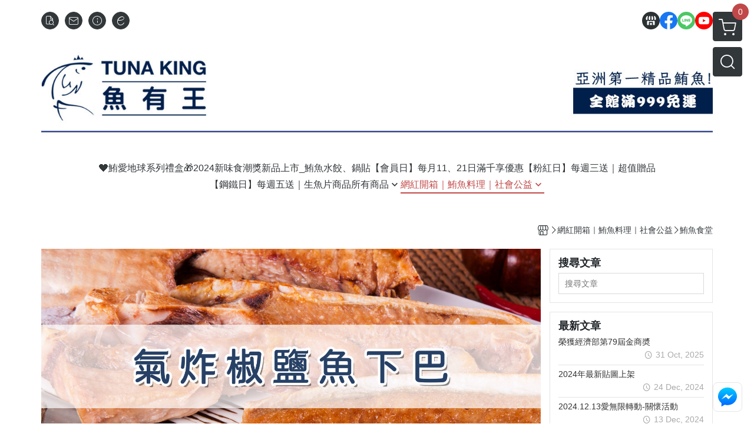

--- FILE ---
content_type: text/html; charset=utf-8
request_url: https://www.tunakingfresh.com.tw/blog/11008
body_size: 21335
content:
<!DOCTYPE html>
<html prefix="og: http://ogp.me/ns#"  lang="zh-TW">
    <head>
        <title>氣炸椒鹽魚下巴</title>
        <meta charset="utf-8">
        <meta name="viewport" content="width=device-width, initial-scale=1.0">
        
        <meta name="apple-mobile-web-app-capable" content="yes">
        <meta name="apple-touch-fullscreen" content="yes">
        <meta name="description" content="品味魚有王的氣炸椒鹽魚下巴，一道簡單美味的快速料理。這款風味十足的魚下巴經氣炸處理，讓您在家輕鬆享受咸香酥脆的美味。立即探索這個獨特的料理！">
        <meta name="keywords" content="魚有王氣炸椒鹽魚下巴,氣炸魚下巴食譜,簡單美味魚下巴料理,魚下巴烹飪風味,椒鹽魚下巴製作方法,魚下巴氣炸食材,椒鹽魚下巴烹飪技巧,快速氣炸魚下巴">
        <meta http-equiv="content-language" content="zh-TW">
                                    <link rel="alternate" href="https://www.tunakingfresh.com.tw/blog/11008" hreflang="zh-Hant" />
                                    <meta property="og:title" content="氣炸椒鹽魚下巴" />
        <meta property="og:description" content="品味魚有王的氣炸椒鹽魚下巴，一道簡單美味的快速料理。這款風味十足的魚下巴經氣炸處理，讓您在家輕鬆享受咸香酥脆的美味。立即探索這個獨特的料理！"/>
                                    <meta property="og:image" content="https://i.imgur.com/OdFCSqr.jpg" />
                    
                    <link rel="apple-touch-icon-precomposed" sizes="144x144" href="https://img.cloudimg.in/uploads/shops/33270/stores/cd/cd62769f5ac79e048546d24979a16819.png">
            <link rel="apple-touch-icon-precomposed" sizes="114x114" href="https://img.cloudimg.in/uploads/shops/33270/stores/cd/114_cd62769f5ac79e048546d24979a16819.png">
            <link rel="apple-touch-icon-precomposed" sizes="72x72" href="https://img.cloudimg.in/uploads/shops/33270/stores/cd/72_cd62769f5ac79e048546d24979a16819.png">
            <link rel="apple-touch-icon-precomposed" href="https://img.cloudimg.in/uploads/shops/33270/stores/cd/57_cd62769f5ac79e048546d24979a16819.png">
            <link rel="shortcut icon" href="https://img.cloudimg.in/uploads/shops/33270/stores/cd/32_cd62769f5ac79e048546d24979a16819.png" />
            <link rel="shortcut icon" href="https://img.cloudimg.in/uploads/shops/33270/stores/cd/32_cd62769f5ac79e048546d24979a16819.png" type="image/x-icon" />
        
        <meta property="og:url" content="https://www.tunakingfresh.com.tw/blog/11008" />
        <meta property="og:site_name" content="【國民鮪魚。魚有王】外銷日本等級鮪魚。-50度急凍藏鮮" />
        <meta property="og:type" content="website" />

        <!-- Begin: Global plugin css -->
        <link rel="stylesheet" href="https://ecpjimg.cloudimg.in/commons/css/commons.css?v=202601220959">
        <link rel="stylesheet" href="https://ecpjimg.cloudimg.in/frontend/css/vendor.css?v=202601220959">
        <!-- End: Global plugin css-->

        <!-- Begin: Page plugin css -->
                <!-- End: Page plugin css -->

        <!-- Begin: Global css -->
        <link rel="stylesheet" href="https://ecpjimg.cloudimg.in/frontend/css/frontend-main.css?v=202601220959">
        <link rel="stylesheet" href="https://ecpjimg.cloudimg.in/frontend/css/style.css?v=202601220959">
        <link rel="stylesheet" href="https://ecpjimg.cloudimg.in/backend/css/theme/frontend.css?v=202601220959">
        <!-- End: Global css-->

        <!-- Begin: Page css -->
                <!-- End: Page css -->


        <!-- 要修改layout時，再打開此設定 -->
        <script src="https://ecpjimg.cloudimg.in/frontend/js/vendors.js?v=202601220959"></script>
        <script src="https://ecpjimg.cloudimg.in/frontend/js/plugins.js?v=202601220959"></script>
        <script src="https://ecpjimg.cloudimg.in/frontend/js/commons.js?v=202601220959"></script>
        <script type="text/javascript">
            window.addEventListener('error', function(e) {
                let cdnUrl = 'https://ecpjimg.cloudimg.in/';
                let type = e.type;
                let tagName = e.target.tagName;
                let scriptUrl = e.target.src;
                if (tagName === 'SCRIPT' && type === 'error' && cdnUrl != '' && scriptUrl.indexOf(cdnUrl) >= 0) {
                    alert('系統忙碌，頁面將重新載入。');
                    location.reload();
                }
            }, true);
        </script>

            <link rel="canonical" href="https://www.tunakingfresh.com.tw/blog/11008" />

        
        <script async src="https://www.googletagmanager.com/gtag/js?id=UA-65566883-1"></script>
<script async src="https://www.googletagmanager.com/gtag/js?id=G-JQJ5PJ11VF"></script>
<script async src="https://www.googletagmanager.com/gtag/js?id=G-X454DKSS0Z"></script>
<script>
    window.dataLayer = window.dataLayer || [];
    function gtag(){dataLayer.push(arguments)};
    gtag('js', new Date());

            gtag('config', 'UA-65566883-1');
            gtag('config', 'G-JQJ5PJ11VF');
            gtag('config', 'G-X454DKSS0Z');
    </script>
<script src="https://ecpjimg.cloudimg.in/frontend/js/tracking/utm.js?v=202601220959"></script>
<script>
    window.wGoogleTrace = function () {
        
    }();

    </script>









    
<script>
    !function(f,b,e,v,n,t,s){if(f.fbq)return;n=f.fbq=function(){n.callMethod?
    n.callMethod.apply(n,arguments):n.queue.push(arguments)};if(!f._fbq)f._fbq=n;
    n.push=n;n.loaded=!0;n.version='2.0';n.queue=[];t=b.createElement(e);t.async=!0;
    t.src=v;s=b.getElementsByTagName(e)[0];s.parentNode.insertBefore(t,s)}(window,
    document,'script','//connect.facebook.net/en_US/fbevents.js');

    window.wFbPixelTrace = function () {
                    fbq('track', 'PageView', [], {eventID: '6bc27e44079bcd3241048fb791b206ab9b93e10896549ca7e521e86f71161552'});fbq('track', 'ViewContent', [], {eventID: '2813b940af4e54b60ebb84a1cc1437a1054e51bb90308c75969ff22c18288463'});
            };

</script>
<!-- End Facebook Pixel Code -->























        

                            <meta name="google-site-verification" content="L3TsbmKux91wzUxfZG5q9zOXne9cu8F4Q3WtbmUAD1U" />
            </head>
                    <body class="blog_area tw  browser">
        <main class=" main_area position-relative">
            <div class="main_background" style="background-color: #ffffff;"></div>
            
                            <div>
                                                                <h2 class="category_title" content="魚有王氣炸椒鹽魚下巴,氣炸魚下巴食譜,簡單美味魚下巴料理,魚下巴烹飪風味,椒鹽魚下巴製作方法,魚下巴氣炸食材,椒鹽魚下巴烹飪技巧,快速氣炸魚下巴">魚有王氣炸椒鹽魚下巴,氣炸魚下巴食譜,簡單美味魚下巴料理,魚下巴烹飪風味,椒鹽魚下巴製作方法,魚下巴氣炸食材,椒鹽魚下巴烹飪技巧,快速氣炸魚下巴</h2>
                                    </div>
                        <div class="js_function_block function_block">
        <header class="function_area">
            <div class="cont">
                <div class="d-flex justify-content-between">
                    <ul class="function_list d-flex list-unstyled mb-0 flex_1">
                                                                        <li>
                            <div class="el_hotkey_area">
                                                                    <span class="position-relative">
                                        <button class="btn el_btn el_btn_hotkey el_rounded_circle d-flex align-items-center justify-content-center js_hover_effect"
                                                type="button"
                                                style="background-color: #32373A;border-color:#32373A;color: #ffffff;"
                                                data-style="background-color: #32373A;border-color:#32373A;color: #ffffff;"
                                                data-hover-style="background-color: #2B3033;border-color:#2B3033;color: #ffffff;"
                                                onclick="location.href='https://www.tunakingfresh.com.tw/order/query'">
                                            <i class="icon-new_ordersearch md-16"></i>
                                        </button>
                                        <div class="el_btn_tips position-absolute mb-0">
                                            <span class="el_top_triangle d-block mx-auto" style="border-bottom-color:rgba(50, 55, 58, 0.85);color: #ffffff;"></span>
                                            <h6 class="d-flex mb-0" style="background-color: rgba(50, 55, 58, 0.85);color: #ffffff;">訂單查詢</h6>
                                        </div>
                                    </span>
                                                                                                    <span class="position-relative">
                                        <button class="btn el_btn el_btn_hotkey el_rounded_circle d-flex align-items-center justify-content-center js_hover_effect"
                                                type="button"
                                                style="background-color: #32373A;border-color:#32373A;color: #ffffff;"
                                                data-style="background-color: #32373A;border-color:#32373A;color: #ffffff;"
                                                data-hover-style="background-color: #2B3033;border-color:#2B3033;color: #ffffff;"
                                                onclick="location.href='https://www.tunakingfresh.com.tw/contact'">
                                            <i class="icon-new_mail md-16"></i>
                                        </button>
                                        <div class="el_btn_tips position-absolute mb-0">
                                            <span class="el_top_triangle d-block mx-auto" style="border-bottom-color:rgba(50, 55, 58, 0.85);color: #ffffff;"></span>
                                            <h6 class="d-flex mb-0" style="background-color: rgba(50, 55, 58, 0.85);color: #ffffff;">聯絡我們</h6>
                                        </div>
                                    </span>
                                                                <span class="position-relative">
                                    <button class="btn el_btn el_btn_hotkey el_rounded_circle d-flex align-items-center justify-content-center js_hover_effect"
                                            type="button"
                                            style="background-color: #32373A;border-color:#32373A;color: #ffffff;"
                                            data-style="background-color: #32373A;border-color:#32373A;color: #ffffff;"
                                            data-hover-style="background-color: #2B3033;border-color:#2B3033;color: #ffffff;"
                                            onclick="location.href='https://www.tunakingfresh.com.tw/faq'">
                                        <i class="icon-new_info md-16"></i>
                                    </button>
                                    <div class="el_btn_tips position-absolute mb-0">
                                        <span class="el_top_triangle d-block mx-auto" style="border-bottom-color:rgba(50, 55, 58, 0.85);color: #ffffff;"></span>
                                        <h6 class="d-flex mb-0" style="background-color: rgba(50, 55, 58, 0.85);color: #ffffff;">購物說明</h6>
                                    </div>
                                </span>
                                                                    <span class="position-relative">
                                        <button class="btn el_btn el_btn_hotkey el_rounded_circle d-flex align-items-center justify-content-center js_subscribe js_hover_effect"
                                                type="button"
                                                style="background-color: #32373A;border-color:#32373A;color: #ffffff;"
                                                data-style="background-color: #32373A;border-color:#32373A;color: #ffffff;"
                                                data-hover-style="background-color: #2B3033;border-color:#2B3033;color: #ffffff;">
                                            <i class="icon-new_epaper md-16"></i>
                                        </button>
                                        <div class="el_btn_tips position-absolute mb-0">
                                            <span class="el_top_triangle d-block mx-auto" style="border-bottom-color:rgba(50, 55, 58, 0.85);color: #ffffff;"></span>
                                            <h6 class="d-flex mb-0" style="background-color: rgba(50, 55, 58, 0.85);color: #ffffff;">訂閱電子報</h6>
                                        </div>
                                    </span>
                                                            </div>
                        </li>
                                                                                <li>
                                <div class="el_login_area js_login" style="display:none">
                                                                            <span class="position-relative">
                                        <button class="btn el_btn el_btn_login el_rounded_pill d-flex align-items-center justify-content-center js_member_login_modal js_hover_effect"
                                                type="button"
                                                style="background-color: #32373A;border-color:#32373A;color: #ffffff;"
                                                data-style="background-color: #32373A;border-color:#32373A;color: #ffffff;"
                                                data-hover-style="background-color: #2B3033;border-color:#2B3033;color: #ffffff;">
                                            <i class="icon-new_member md-18"></i>
                                            <span>登入</span>
                                        </button>
                                        <div class="el_btn_tips position-absolute mb-0">
                                            <span class="el_top_triangle d-block mx-auto" border-bottom-color:rgba(50, 55, 58, 0.85);color: #ffffff;></span>
                                            <h6 class="d-flex mb-0" style="background-color: rgba(50, 55, 58, 0.85);color: #ffffff;">會員登入</h6>
                                        </div>
                                    </span>
                                                                    </div>
                                <div class="el_login_area js_logined" style="display:none">
                                    <span class="is_login position-relative">
                                        <button class="btn el_btn el_btn_login el_rounded_pill d-flex align-items-center justify-content-center js_member_hover_effect"
                                                type="button"
                                                style="background-color: #32373A;border-color:#32373A;"
                                                data-style="background-color: #32373A;border-color:#32373A;"
                                                data-hover-style="background-color: #3F51B5;border-color:#3F51B5;"
                                                onclick="location.href='https://www.tunakingfresh.com.tw/member/index'">
                                            <i class="icon-crown md-16"></i>
                                            <span style="background-color: rgba(255, 255, 255, 1)" data-style="background-color: rgba(255, 255, 255, 1)" data-hover-style="background-color: rgba(255, 255, 255, .1)">
                                                <b class="js_member_name"
                                                   style="color: #32373A;"
                                                   data-style="color: #32373A;"
                                                   data-hover-style="color: #ffffff;">
                                                    會員專區
                                                </b>
                                            </span>
                                        </button>
                                        <div class="el_btn_tips position-absolute mb-0">
                                            <span class="el_top_triangle d-block mx-auto" style="border-bottom-color:rgba(50, 55, 58, 0.85);color: #ffffff;"></span>
                                            <h6 class="d-flex mb-0" style="background-color: rgba(50, 55, 58, 0.85);color: #ffffff;">會員專區</h6>
                                        </div>
                                    </span>
                                    <span class="position-relative">
                                        <button class="btn el_btn el_btn_hotkey el_rounded_circle d-flex align-items-center justify-content-center js_hover_effect js_member_logout"
                                                type="button"
                                                style="background-color: #32373A;border-color:#32373A;color: #ffffff;"
                                                data-style="background-color: #32373A;border-color:#32373A;color: #ffffff;"
                                                data-hover-style="background-color: #2B3033;border-color:#2B3033;color: #ffffff;">
                                            <i class="icon-new_logout md-14"></i>
                                        </button>
                                        <div class="el_btn_tips position-absolute mb-0">
                                            <span class="el_top_triangle d-block mx-auto" style="border-bottom-color:rgba(50, 55, 58, 0.85);color: #ffffff;"></span>
                                            <h6 class="d-flex mb-0" style="background-color: rgba(50, 55, 58, 0.85);color: #ffffff;">登出</h6>
                                        </div>
                                    </span>
                                </div>
                            </li>

                                            </ul>
                    <div class="el_social_area">
                        <ul class="social_list d-flex list-unstyled mb-0">
                            <li>
            <a class="d-block" href="http://tunakingfresh.com.tw">
                <svg data-name=" 1" xmlns="http://www.w3.org/2000/svg" viewBox="0 0 72 72" style="width: 30px;">
                    <defs>
                        <style>.cls-1{fill: #2B3033;}.cls-2{fill:#fff;}</style>
                    </defs>
                        <circle class="cls-1" cx="36" cy="36" r="36"/>
                        <path class="cls-2" d="M41.62,33.6a3.3,3.3,0,0,1-3.25-2.36V18h4.45l2.06,6.44v5.9a3.27,3.27,0,0,1-3.26,3.26Z"/>
                        <path class="cls-2" d="M30.38,33.6a3.27,3.27,0,0,1-3.26-3.26v-5.9L29.18,18h4.45V30.34a3.26,3.26,0,0,1-3.25,3.26Z"/>
                        <path class="cls-2" d="M19.14,33.6a3.27,3.27,0,0,1-3.26-3.26V24.66L19.43,18h4.78l-1.82,5.7v6.64a3.26,3.26,0,0,1-3.25,3.26Z"/>
                        <path class="cls-2" d="M32.41,45.91h7.31V54H32.41Z"/>
                        <path class="cls-2" d="M44.45,54V43.54a2.37,2.37,0,0,0-2.36-2.37H30a2.37,2.37,0,0,0-2.37,2.37V54H21.94a1.64,1.64,0,0,1-1.64-1.65V38.24A8,8,0,0,0,24.76,36h0a8,8,0,0,0,11.18.06h0s.09.08.13.13a8.27,8.27,0,0,0,5.55,2.13h0A7.86,7.86,0,0,0,47.24,36h0a8,8,0,0,0,4.42,2.23h0v14.1A1.65,1.65,0,0,1,50.06,54H44.45Z"/>
                        <path class="cls-2" d="M52.86,33.6a3.26,3.26,0,0,1-3.25-3.26V23.7L47.79,18H52.6c1.68,3,3.07,5.61,3.52,6.53v5.81a3.27,3.27,0,0,1-3.26,3.26Z"/>
                </svg>
            </a>
        </li>
    
            <li><a class="d-block" href="https://www.facebook.com/tunakingtw" target="_blank"><img class="mw-100" src="https://ecpjimg.cloudimg.in/commons/images/theme/social/img_facebook.svg?v=202601220959" width="30" height="30" alt=""></a></li>
    
            <li><a class="d-block" href="https://page.line.me/xyw4020m" target="_blank"><img class="mw-100" src="https://ecpjimg.cloudimg.in/commons/images/theme/social/img_line.svg?v=202601220959" width="30" height="30" alt=""></a></li>
    
    
            <li><a class="d-block" href="https://www.youtube.com/@user-ip7ub9qe4y/featured" target="_blank"><img class="mw-100" src="https://ecpjimg.cloudimg.in/commons/images/theme/social/img_youtube.svg?v=202601220959" width="30" height="30" alt=""></a></li>
    
    
    
    
    
                        </ul>
                    </div>
                </div>
            </div>
        </header>
    </div>
            <nav class="js_mobile_first_menu el_nav_bar first position-fixed active">
        <ul class="el_nav_items d-flex list-unstyled mb-0"
            style="background-color: rgba(50, 55, 58, 0.85);">
            <!-- 漢堡堡 -->
            <li>
                <div class="js_footer_btn js_mobile_footer_btn js_mobile_menu d-flex align-items-center justify-content-center" data-type="menu">
                    <a class="mobile_footer_item btn el_btn el_nav_btn el_btn_hamburger d-flex flex-column align-items-center el_rounded_0 border-0" href="javascript:void(0)" style="color: #fff;">
                        <i class="icon-new_menu md-20"></i>
                        <h6 class="mb-0">選單</h6>
                    </a>
                </div>
            </li>

            
            <li class="js_login" style="display: none!important;">
                                                            <div class=" js_mobile_footer_btn d-flex align-items-center justify-content-center" data-type="order">
                        <a class="mobile_footer_item btn el_btn el_nav_btn d-flex flex-column align-items-center el_rounded_0 border-0" href="https://www.tunakingfresh.com.tw/order/query" style="color: #fff;">
                        <i class="icon-new_ordersearch md-20"></i>
                        <h6 class="mb-0">查訂單</h6>
                    </a>
                    </div>
                            </li>
            <li class="js_logined" style="display: none!important;">
                <!-- 登出 -->
                <div class="js_mobile_footer_btn d-flex align-items-center justify-content-center js_member_logout">
                    <a class="mobile_footer_item btn el_btn el_nav_btn d-flex flex-column align-items-center el_rounded_0 border-0" href="javascript:void(0)" style="color: #fff;">
                        <i class="icon-new_logout md-20"></i>
                        <h6 class="mb-0">登出</h6>
                    </a>
                </div>
            </li>
            
            <li class="js_logined" style="display: none!important;">
                                    <div class=" d-flex js_mobile_footer_btn align-items-center justify-content-center" data-type="member">
                    <a class="mobile_footer_item btn el_btn el_nav_btn d-flex flex-column align-items-center el_rounded_0 border-0" 
                            href="https://www.tunakingfresh.com.tw/member/index"
                            data-title="會員專區" style="color: #fff;">
                            <i class="icon-new_member md-20"></i>
                            <h6 class="mb-0">會員</h6>
                        </a>
                </div>
            </li>
            <li class="js_login" style="display: none!important;">
                                    <div class="js_m_member js_footer_btn mobile_member d-flex js_mobile_footer_btn align-items-center justify-content-center" data-type="member">
                    <a class="mobile_footer_item btn el_btn el_nav_btn d-flex flex-column align-items-center el_rounded_0 border-0 js_member_login_modal" 
                            href="javascript:void(0)" style="color: #fff;">
                            <i class="icon-new_login md-20"></i>
                            <h6 class="mb-0">登入</h6>
                         </a>
                </div>
            </li>

            
            <li>
                <div class="js_mobile_footer_btn js_footer_btn d-flex align-items-center justify-content-center" data-type="search">
                    <!-- 點擊按鈕後，.el_nav_search 加 .active -->
                    <a class="mobile_footer_item btn el_btn el_nav_btn el_nav_search d-flex flex-column align-items-center el_rounded_0 border-0"
                       href="javascript:void(0)" style="color: #fff;">
                        <i class="icon-new_search md-20"></i>
                        <h6 class="mb-0">搜尋</h6>
                    </a>
                    <div class="js_m_footer_area el_nav_info position-absolute p-10">
                        <div class="form_group mb-0">
                            <form class="form_data" action="">
                                <input id="form_search_mobile" name="keyword" class="form_input form_control" placeholder="商品搜尋" name="" type="text">
                                <span class="msg_error"><i class="icon-new_exclamation"></i></span>
                            </form>
                            <div class="help_block d-none"><i class="icon-new_exclaim_circle"></i><span>必填欄位，不得為空白。</span></div>
                        </div>
                                            </div>
                    <div class="el_nav_overlay js_mask_cover_for_nav"></div>
                </div>
            </li>
                        
                        <li class="el_nav_fn">
                <div class="js_footer_btn js_mobile_footer_btn js_mobile_cart d-flex align-items-center justify-content-center" data-type="cart">
                    <a class="js_cart_toggle mobile_footer_item btn el_btn el_nav_btn el_btn_cart d-flex flex-column align-items-center el_rounded_0 border-0" href="javascript:void(0)" style="color: #fff;">
                        <span class="d-flex justify-content-center">
                            <i class="icon-new_cart md-24"></i>
                            <small class="el_cart_num el_rounded_pill d-block" style="background-color: #C14848;"><span class="position-relative js_cart_number">0</span></small>
                        </span>
                        <h6 class="mb-0">購物車</h6>
                    </a>
                </div>
            </li>
                    </ul>
    </nav>
    <nav class="js_mobile_second_menu el_nav_bar second">
        <ul class="el_nav_items d-flex list-unstyled mb-0">
            <!-- 漢堡堡 -->
            <li>
                <div class="d-flex align-items-center justify-content-center">
                    <button id='js_nav_toggle' class="js_mobile_menu btn el_btn el_nav_btn el_btn_hamburger d-flex flex-column align-items-center el_rounded_0 border-0" type="button" style="color: #808080;">
                        <i class="icon-new_menu md-20"></i>
                    </button>
                </div>
            </li>
            <li class="el_nav_fn d-grid">
                            <!-- 購物車按鈕 -->
                <button class="js_cart_toggle js_hover_effect btn el_btn el_nav_btn el_btn_cart position-relative mr-0  "
                        type="button"
                        style="background-color: #32373A;border-color:#32373A;color: #ffffff;"
                        data-style="background-color: #32373A;border-color:#32373A;color: #ffffff;"
                        data-hover-style="background-color: #2B3033;border-color:#2B3033;color: #ffffff;"
                        target-action="right-float-menu-button">
                <span class="d-flex justify-content-center">
                    <i class="icon-new_cart"
                       style="color: #ffffff;"></i>
                    <small class="el_cart_num el_rounded_pill position-absolute d-block"
                           style="background-color: #C14848;">
                        <span class="position-relative js_cart_number">0</span>
                    </small>
                </span>
                </button>
                            <!-- 桌機版_搜尋bar -->
                <div class="el_nav_search js_nav_search position-relative">
                    <input class="btn el_btn el_nav_btn el_btn_search text-left js_hover_effect" id="form_search" type="text"
                           placeholder="商品搜尋"
                           style="background-color: #32373A;border-color:#32373A;color: #ffffff;"
                           data-style="background-color: #32373A;border-color:#32373A;color: #ffffff;"
                           data-hover-style="background-color: #2B3033;border-color:#2B3033;color: #ffffff;">
                    <label class="el_search_icon d-flex position-absolute mb-0" for="form_search"
                           style="">
                        <i class="icon-new_search md-24"
                           style="color: #ffffff;"></i>
                    </label>
                    <!-- 有關鍵字顯示，則加入.active -->
                                    </div>
                            </li>
        </ul>
    </nav>
    <nav class="el_nav_list el_side_bar js_menu_list" style="background-color: rgba(50, 55, 58, 1);">
        <div class="el_nav_header d-grid">
            <div class="el_company_info d-grid align-items-center">
                <img class="el_rounded_circle mw-100" src="https://img.cloudimg.in/uploads/shops/33270/stores/45/4580761cd65a59427253d98c34139d01.jpg" width="60" height="60" alt="">
                <h3 class="el_company_name mb-0">【國民鮪魚。魚有王】外銷日本等級鮪魚。-50度急凍藏鮮</h3>
            </div>
            <div class="el_social_area">
                <ul class="social_list d-flex list-unstyled mb-0">
                    <li>
            <a class="d-block" href="http://tunakingfresh.com.tw">
                <svg data-name=" 1" xmlns="http://www.w3.org/2000/svg" viewBox="0 0 72 72" style="width: 30px;">
                    <defs>
                        <style>.cls-1{fill: #2B3033;}.cls-2{fill:#fff;}</style>
                    </defs>
                        <circle class="cls-1" cx="36" cy="36" r="36"/>
                        <path class="cls-2" d="M41.62,33.6a3.3,3.3,0,0,1-3.25-2.36V18h4.45l2.06,6.44v5.9a3.27,3.27,0,0,1-3.26,3.26Z"/>
                        <path class="cls-2" d="M30.38,33.6a3.27,3.27,0,0,1-3.26-3.26v-5.9L29.18,18h4.45V30.34a3.26,3.26,0,0,1-3.25,3.26Z"/>
                        <path class="cls-2" d="M19.14,33.6a3.27,3.27,0,0,1-3.26-3.26V24.66L19.43,18h4.78l-1.82,5.7v6.64a3.26,3.26,0,0,1-3.25,3.26Z"/>
                        <path class="cls-2" d="M32.41,45.91h7.31V54H32.41Z"/>
                        <path class="cls-2" d="M44.45,54V43.54a2.37,2.37,0,0,0-2.36-2.37H30a2.37,2.37,0,0,0-2.37,2.37V54H21.94a1.64,1.64,0,0,1-1.64-1.65V38.24A8,8,0,0,0,24.76,36h0a8,8,0,0,0,11.18.06h0s.09.08.13.13a8.27,8.27,0,0,0,5.55,2.13h0A7.86,7.86,0,0,0,47.24,36h0a8,8,0,0,0,4.42,2.23h0v14.1A1.65,1.65,0,0,1,50.06,54H44.45Z"/>
                        <path class="cls-2" d="M52.86,33.6a3.26,3.26,0,0,1-3.25-3.26V23.7L47.79,18H52.6c1.68,3,3.07,5.61,3.52,6.53v5.81a3.27,3.27,0,0,1-3.26,3.26Z"/>
                </svg>
            </a>
        </li>
    
            <li><a class="d-block" href="https://www.facebook.com/tunakingtw" target="_blank"><img class="mw-100" src="https://ecpjimg.cloudimg.in/commons/images/theme/social/img_facebook.svg?v=202601220959" width="30" height="30" alt=""></a></li>
    
            <li><a class="d-block" href="https://page.line.me/xyw4020m" target="_blank"><img class="mw-100" src="https://ecpjimg.cloudimg.in/commons/images/theme/social/img_line.svg?v=202601220959" width="30" height="30" alt=""></a></li>
    
    
            <li><a class="d-block" href="https://www.youtube.com/@user-ip7ub9qe4y/featured" target="_blank"><img class="mw-100" src="https://ecpjimg.cloudimg.in/commons/images/theme/social/img_youtube.svg?v=202601220959" width="30" height="30" alt=""></a></li>
    
    
    
    
    
                </ul>
            </div>
        </div>
        <aside class="el_nav_aside" data-nav>
        <div class="el_nav_aside_inner js_left_hover" data-hover-style="color: #c14848;" data-style="color: #32373a;">
                            <div class="el_nav_details el_member_list ui-hidden ui-flex@pd justify-content-between position-relative position-relative js_logined" style="display: none!important;">
                    <div class="d-flex align-items-center flex_1">
                        <i class="icon-crown mr-5 md-22"></i>
                        <b class="text-break js_member_name">會員專區</b>
                    </div>
                    <a href="https://www.tunakingfresh.com.tw/member/logout" class="btn el_btn d-flex align-items-center justify-content-start border-0 el_rounded_pill mr-0 pl-20" type="button" style="background-color: #C14848;border-color:#C14848;color: #ffffff;">
                        <b>登出</b>
                        <i class="icon-new_logout md-14"></i>
                    </a>
                </div>
                                    
                                    
                                
                            
                                
                            
                                
                            
                                
                                                                                                                    <div class="el_nav_details position-relative ml-0 ">
                        <div class="el_nav_summary d-flex align-items-center justify-content-between js_left_menu_color "
                             style="color: #32373a;"
                            >
                            <a class="el_nav_name d-flex align-items-center"
                               href="https://www.tunakingfresh.com.tw/category/165282">
                                <b>❤︎鮪愛地球系列禮盒🎁</b>
                            </a>
                                                    </div>
                                            </div>
                            
                                
                                                                                                                    <div class="el_nav_details position-relative ml-0 ">
                        <div class="el_nav_summary d-flex align-items-center justify-content-between js_left_menu_color "
                             style="color: #32373a;"
                            >
                            <a class="el_nav_name d-flex align-items-center"
                               href="https://www.tunakingfresh.com.tw/category/162940">
                                <b>2024新味食潮獎</b>
                            </a>
                                                    </div>
                                            </div>
                            
                                
                                                                                                                    <div class="el_nav_details position-relative ml-0 ">
                        <div class="el_nav_summary d-flex align-items-center justify-content-between js_left_menu_color "
                             style="color: #32373a;"
                            >
                            <a class="el_nav_name d-flex align-items-center"
                               href="https://www.tunakingfresh.com.tw/category/153260">
                                <b>新品上市_鮪魚水餃、鍋貼</b>
                            </a>
                                                    </div>
                                            </div>
                            
                                
                                                                                                                    <div class="el_nav_details position-relative ml-0 ">
                        <div class="el_nav_summary d-flex align-items-center justify-content-between js_left_menu_color "
                             style="color: #32373a;"
                            >
                            <a class="el_nav_name d-flex align-items-center"
                               href="https://www.tunakingfresh.com.tw/category/148877">
                                <b>【會員日】每月11、21日滿千享優惠</b>
                            </a>
                                                    </div>
                                            </div>
                            
                                
                                                                                                                    <div class="el_nav_details position-relative ml-0 ">
                        <div class="el_nav_summary d-flex align-items-center justify-content-between js_left_menu_color "
                             style="color: #32373a;"
                            >
                            <a class="el_nav_name d-flex align-items-center"
                               href="https://www.tunakingfresh.com.tw/category/148878">
                                <b>【粉紅日】每週三送｜超值贈品</b>
                            </a>
                                                    </div>
                                            </div>
                            
                                
                                                                                                                    <div class="el_nav_details position-relative ml-0 ">
                        <div class="el_nav_summary d-flex align-items-center justify-content-between js_left_menu_color "
                             style="color: #32373a;"
                            >
                            <a class="el_nav_name d-flex align-items-center"
                               href="https://www.tunakingfresh.com.tw/category/148879">
                                <b>【鋼鐵日】每週五送｜生魚片商品</b>
                            </a>
                                                    </div>
                                            </div>
                            
                                
                                                                                                                    <div class="el_nav_details position-relative ml-0 ">
                        <div class="el_nav_summary d-flex align-items-center justify-content-between js_left_menu_color "
                             style="color: #32373a;"
                            data-nav-dropdown>
                            <a class="el_nav_name d-flex align-items-center"
                               href="https://www.tunakingfresh.com.tw/category/148354">
                                <b>所有商品</b>
                            </a>
                                                            <i class="icon-"></i>
                                                    </div>
                                                    <ul class="el_nav_subname list-unstyled mb-0">
                                                                    
                                                                                                                                                <li class="js_left_menu_color "
                                        style="color: #32373a;">
                                        <a class="d-block"
                                           href="https://www.tunakingfresh.com.tw/category/139319">
                                            【黑鮪魚｜鮭魚｜旗魚】超低溫生魚片
                                        </a>
                                    </li>
                                                                    
                                                                                                                                                <li class="js_left_menu_color "
                                        style="color: #32373a;">
                                        <a class="d-block"
                                           href="https://www.tunakingfresh.com.tw/category/139237">
                                            【腹排｜松阪肉】鮪魚生鮮區
                                        </a>
                                    </li>
                                                                    
                                                                                                                                                <li class="js_left_menu_color "
                                        style="color: #32373a;">
                                        <a class="d-block"
                                           href="https://www.tunakingfresh.com.tw/category/139238">
                                            【旗魚｜鮭魚｜鯖魚】
                                        </a>
                                    </li>
                                                                    
                                                                                                                                                <li class="js_left_menu_color "
                                        style="color: #32373a;">
                                        <a class="d-block"
                                           href="https://www.tunakingfresh.com.tw/category/139242">
                                            【干貝｜章魚｜墨魚】
                                        </a>
                                    </li>
                                                                    
                                                                                                                                                <li class="js_left_menu_color "
                                        style="color: #32373a;">
                                        <a class="d-block"
                                           href="https://www.tunakingfresh.com.tw/category/139243">
                                            【水餃｜鍋貼｜餡餅】輕鬆料理
                                        </a>
                                    </li>
                                                                    
                                                                                                                                                <li class="js_left_menu_color "
                                        style="color: #32373a;">
                                        <a class="d-block"
                                           href="https://www.tunakingfresh.com.tw/category/152975">
                                            【XO醬｜鮪魚鬆】常溫伴手禮
                                        </a>
                                    </li>
                                                            </ul>
                                            </div>
                            
                                
                            
                                
                            
                                
                            
                                
                                    
                                                                                                    <div class="el_nav_details position-relative ml-0 is-open">
                        <div class="el_nav_summary d-flex align-items-center justify-content-between js_left_menu_color is-active"
                             style="color: #c14848;"
                            data-nav-dropdown>
                            <a class="el_nav_name d-flex align-items-center"
                               href="https://www.tunakingfresh.com.tw/blogs">
                                <b>網紅開箱｜鮪魚料理｜社會公益</b>
                            </a>
                                                            <i class="icon-"></i>
                                                    </div>
                                                <ul class="el_nav_subname list-unstyled mb-0">
                                                                                                                        <li class="js_left_menu_color "
                                style="color: #32373a;">
                                <a class="d-block"
                                   href="https://www.tunakingfresh.com.tw/blog/category/1829">
                                    網紅開箱
                                </a>
                            </li>
                                                                                                                        <li class="js_left_menu_color "
                                style="color: #32373a;">
                                <a class="d-block"
                                   href="https://www.tunakingfresh.com.tw/blog/category/1785">
                                    鮪魚食堂
                                </a>
                            </li>
                                                                                                                        <li class="js_left_menu_color "
                                style="color: #32373a;">
                                <a class="d-block"
                                   href="https://www.tunakingfresh.com.tw/blog/category/1831">
                                    鮪魚知識
                                </a>
                            </li>
                                                                                                                        <li class="js_left_menu_color "
                                style="color: #32373a;">
                                <a class="d-block"
                                   href="https://www.tunakingfresh.com.tw/blog/category/1823">
                                    社會公益
                                </a>
                            </li>
                                                                                                                        <li class="js_left_menu_color "
                                style="color: #32373a;">
                                <a class="d-block"
                                   href="https://www.tunakingfresh.com.tw/blog/category/1782">
                                    關於魚有王｜參展活動
                                </a>
                            </li>
                                                    </ul>
                                            </div>
                            
                                
                            
                                
                            
                                
                            
                                
                            
                                
                            
                                
                            
                                
                            
                                
                            
                                
                            
                                
                            
                                
                                                                                                                    <div class="el_nav_details position-relative ml-0 ">
                        <div class="el_nav_summary d-flex align-items-center justify-content-between js_left_menu_color "
                             style="color: #32373a;"
                            >
                            <a class="el_nav_name d-flex align-items-center"
                               href="https://www.tunakingfresh.com.tw/category/142280">
                                <b>首購必買｜部落客推薦</b>
                            </a>
                                                    </div>
                                            </div>
                            
                                
                                        
                            
                                    <div class="el_nav_details el_ordersearch_list position-relative ml-0" style="color: #32373a;">
                        <div class="el_nav_summary d-flex align-items-center justify-content-between">
                            <a class="el_nav_name d-flex align-items-center" href="https://www.tunakingfresh.com.tw/order/query">
                                <i class="icon-new_ordersearch md-16"></i>
                                <b>訂單查詢</b>
                            </a>
                        </div>
                    </div>
                                                    <div class="el_nav_details el_mail_list position-relative ml-0" style="color: #32373a;">
                        <div class="el_nav_summary d-flex align-items-center justify-content-between">
                            <a class="el_nav_name d-flex align-items-center" href="https://www.tunakingfresh.com.tw/contact">
                                <i class="icon-new_mail md-16"></i>
                                <b>聯絡我們</b>
                            </a>
                        </div>
                    </div>
                                <div class="el_nav_details el_info_list position-relative ml-0" style="color: #32373a;">
                    <div class="el_nav_summary d-flex align-items-center justify-content-between">
                        <a class="el_nav_name d-flex align-items-center" href="https://www.tunakingfresh.com.tw/faq">
                            <i class="icon-new_info md-16"></i>
                            <b>購物說明</b>
                        </a>
                    </div>
                </div>
                
                                    <div class="el_nav_details el_edm_list position-relative ml-0" style="color: #32373a;">
                        <div class="el_nav_summary d-flex align-items-center justify-content-between">
                            <a class="el_nav_name d-flex align-items-center js_subscribe" href="#"><i class="icon-new_epaper md-16"></i><b>訂閱電子報</b></a>
                        </div>
                    </div>
                                    </div>
    </aside>

            </nav>

    
            <!-- 點擊購物車， .el_cart_list 加入 .active -->
<div class="el_cart_list el_side_bar js_cart_list"
    style="background-color: #32373A;">

    <div id="cart_onload_img">
        <h5 class="el_sidebar_title position-sticky mb-0"
            style="background-color: #32373A;border-bottom: 1px solid #ffffff;">
            <div class="d-flex align-items-center justify-content-between">
                我的購物車
                            </div>
        </h5>

        <div class="h-100">
            <div class="process_area d-flex flex-column align-items-center justify-content-center text-center">
                <div class="ic-Spin-cycle--classic-salmon-yellow">
                    <svg xmlns="//www.w3.org/2000/svg" xmlns:xlink="//www.w3.org/1999/xlink" version="1.1" x="0" y="0" viewBox="156 -189 512 512" enable-background="new 156 -189 512 512" xml:space="preserve">
                    <path d="M636 99h-64c-17.7 0-32-14.3-32-32s14.3-32 32-32h64c17.7 0 32 14.3 32 32S653.7 99 636 99z"/>
                        <path d="M547.8-23.5C535.2-11 515-11 502.5-23.5s-12.5-32.8 0-45.2l45.2-45.2c12.5-12.5 32.8-12.5 45.2 0s12.5 32.8 0 45.2L547.8-23.5z"/>
                        <path d="M412-61c-17.7 0-32-14.3-32-32v-64c0-17.7 14.3-32 32-32s32 14.3 32 32v64C444-75.3 429.7-61 412-61z"/>
                        <path d="M276.2-23.5L231-68.8c-12.5-12.5-12.5-32.8 0-45.2s32.8-12.5 45.2 0l45.2 45.2c12.5 12.5 12.5 32.8 0 45.2S288.8-11 276.2-23.5z"/>
                        <path d="M284 67c0 17.7-14.3 32-32 32h-64c-17.7 0-32-14.3-32-32s14.3-32 32-32h64C269.7 35 284 49.3 284 67z"/>
                        <path d="M276.2 248c-12.5 12.5-32.8 12.5-45.2 0 -12.5-12.5-12.5-32.8 0-45.2l45.2-45.2c12.5-12.5 32.8-12.5 45.2 0s12.5 32.8 0 45.2L276.2 248z"/>
                        <path d="M412 323c-17.7 0-32-14.3-32-32v-64c0-17.7 14.3-32 32-32s32 14.3 32 32v64C444 308.7 429.7 323 412 323z"/>
                        <path d="M547.8 157.5l45.2 45.2c12.5 12.5 12.5 32.8 0 45.2 -12.5 12.5-32.8 12.5-45.2 0l-45.2-45.2c-12.5-12.5-12.5-32.8 0-45.2S535.2 145 547.8 157.5z"/>
                </svg>
                </div>
                <span class="process_txt mt-15 mb-0" data-nosnippet>讀取中...請稍候</span>
            </div>
        </div>
    </div>

    <div id="cart_content">
            </div>
</div>
        
                <aside id="id_contactus_list" class="chatus_area position-fixed" role="contactus">
        <ul id="js_contactus_inner" class="contactus_inner d-grid list-unstyled mb-0">
                                                                        <li class="el_line_block js_is_mobile" style="display: none!important;">
                        <a class="btn el_btn el_nav_btn el_btn_line d-flex align-items-center justify-content-center" href="https://page.line.me/xyw4020m">
                            <img src="https://ecpjimg.cloudimg.in/frontend/images/icon_line.svg?v=202601220959" alt="">
                        </a>
                    </li>
                                                        <li class="el_fb_block position-relative">
                    <a class="btn el_btn el_nav_btn el_btn_facebook d-flex align-items-center justify-content-center" href="https://m.me/831420256924389" target="_new">
                        <img src="https://ecpjimg.cloudimg.in/frontend/images/icon_fb_messenger.svg?v=202601220959" alt="" />
                    </a>
                </li>
                            <li class="el_gotop_block mt-0">
            <button id="js_gotop" class="btn el_btn el_nav_btn el_btn_gotop position-relative js_hover_effect"
                    type="button"
                    style="background-color: #32373A;border-color:#32373A;color: #ffffff;"
                    data-style="background-color: #32373A;border-color:#32373A;color: #ffffff;"
                    data-hover-style="background-color: #2B3033;border-color:#2B3033;color: #ffffff;">
                <span class="d-flex justify-content-center">
                    <i class="icon-new_gotop md-20"
                       style="color: #ffffff;"></i>
                </span>
            </button>
        </li>
    </ul>
    <!-- 點擊聯絡我們按鈕， .el_contact_box 加入 .active -->
        <form id="form_contact" class="el_contact_box position-fixed js_contactus_area" style="border-color: #333;">
                    <div class="js_msg_block" data-comment="contactmsg">
                <header class="el_contact_topbar d-flex justify-content-between p-15"
                        style="background-color: #32373A;">
                    <div class="d-flex align-items-center">
                                                    <i class="icon-new_mail mr-10"></i>
                            <span>聯絡我們</span>
                                            </div>
                    <button class="js_btn_contactus btn el_btn el_btn_close bg-transparent border-0 m-0 p-0" type="button" data-status="hide">
                        <i class="icon-new_cross md-14"></i>
                    </button>
                </header>
                <div class="el_contact_inner p-20" data-comment="contactmsg">
                                        <div class="form_group">
                        <div class="d-flex align-items-center">
                            <span class="el_contact_title mb-0"><b>姓名</b></span>
                            <div class="el_contact_items flex-fill">
                                <div class="form_data">
                                    <input id="js_contact_name" name="name" class="form_input form_control" placeholder="請輸入姓名" type="text">
                                    <span class="msg_error"><i class="icon-new_exclamation"></i></span>
                                </div>
                                <div class="help_block"><i class="icon-new_exclaim_circle"></i><span>必填欄位，不得為空白。</span></div>
                            </div>
                        </div>
                    </div>
                    <div class="form_group">
                        <div class="d-flex align-items-center">
                            <span class="el_contact_title mb-0"><b>電子信箱</b></span>
                            <div class="el_contact_items flex-fill">
                                <div class="form_data">
                                    <input id="js_contact_email" name="email" class="form_input form_control" placeholder="請輸入電子信箱" type="text">
                                    <span class="msg_error"><i class="icon-new_exclamation"></i></span>
                                </div>
                                <div class="help_block"><i class="icon-new_exclaim_circle"></i><span>必填欄位，不得為空白。</span></div>
                            </div>
                        </div>
                    </div>
                    <div class="form_group">
                        <div class="d-flex align-items-center">
                            <span class="el_contact_title mb-0"><b>聯絡電話</b></span>
                            <div class="el_contact_items flex-fill">
                                <div class="form_data">
                                    <input id="js_contact_phone" name="phone" class="form_input form_control" placeholder="請輸入聯絡電話(選填)" type="text">
                                    <span class="msg_error"><i class="icon-new_exclamation"></i></span>
                                </div>
                                <div class="help_block"><i class="icon-new_exclaim_circle"></i><span>聯絡電話只能為數字。</span></div>
                            </div>
                        </div>
                    </div>
                                            <div class="form_group">
                            <div class="d-flex align-items-center">
                                <span class="el_contact_title mb-0"><b>訂單編號</b></span>
                                <div class="el_contact_items flex-fill">
                                    <div class="form_data">
                                        <input name="order_no" class="form_input form_control" placeholder="請輸入訂單編號(選填)" type="text">
                                        <span class="msg_error"><i class="icon-new_exclamation"></i></span>
                                    </div>
                                </div>
                            </div>
                        </div>
                                        <div class="form_group">
                        <div class="d-flex flex-column">
                            <span class="el_contact_title mb-10"><b>詢問內容</b></span>
                            <div class="el_contact_items flex-fill">
                                <div class="form_data">
                                <textarea id="js_contact_memo" name="memo" class="form_textarea form_control" placeholder="請輸入您想對店家說的話..." name="" id="" cols="30" rows="3" required=""></textarea>
                                </div>
                                <div class="help_block"><i class="icon-new_exclaim_circle"></i><span>必填欄位，不得為空白。</span></div>
                            </div>
                        </div>
                    </div>
                    <div class="form_group js_form_group">
                        <div class="d-flex flex-column">
                            <span class="el_contact_title mb-10"><b data-nosnippet>驗證碼</b></span>
                            <div class="el_contact_items flex-fill">
                                <div class="form_data">
                                    <div class="d-flex">
                                        <div class="position-relative">
                                            <input id="js_contact_captcha_input" type="text" name="captcha" placeholder="請輸入右側算式的答案" autocomplete="off" class="form_input form_control"/>
                                            <span class="msg_error"><i class="icon-new_exclamation"></i></span>
                                        </div>
                                        <img id="js_contact_captcha_img" data-src="https://www.tunakingfresh.com.tw/captcha/contact?B2YRFD63" class="ml-10">
                                    </div>
                                    <div class="help_block js_contact_message"><i class="icon-new_exclaim_circle"></i><span></span></div>
                                </div>
                            </div>
                        </div>
                    </div>
                    <div class="form_group mb-0">
                        <div class="d-flex justify-content-end">
                            <button id="js_contact_submit" class="btn el_btn md solid el_rounded el_text m-0 js_hover_effect"
                                    type="button"
                                    style="background-color: #C14848;"
                                    data-style="background-color: #C14848;"
                                    data-hover-style="background-color: #BD4545;">
                                <i class="material-icons-outlined">check</i>
                                <span class="js_btn_text el_text_inner" contenteditable="false" style="">確定送出</span>
                            </button>
                        </div>
                    </div>
                </div>
            </div>
            </form>
    </aside>
            <div class="cont_block">
                <header class="el_hd04 el_same" role="header">
        <div class="block_area mb_cont" style="padding-top:0px;padding-bottom:0px;" >
            <span class="block_bg filter_0 position-absolute" style="background-color:rgba(255, 255, 255, 0);"></span>
            <div class="cont">
                <div class="layout_grid gutter_0 g1_01">
                    <div class="layout_row grid_1">
        <!-- g1_01 -->
        <div class="layout_cell flex_1 "
             grid_size="1">
            <div class="layout_inner">
                            
                            <div id="1532948"
         class="element_inner js_component">
        <div class="el_inner">
        <div class="el_logo_area d-flex justify-content-center align-items-center"
             style="background-color: rgba(255, 255, 255, 0);">
            <a class="d-block" href="//www.tunakingfresh.com.tw">
                                    <figure class="el_logo_image mb-0">
                        <img class="el_logo_desktop mw-100"
                             src="https://img.cloudimg.in/uploads/shops/33270/theme/2f/2f474db5cdfadae9bdb91532521f1b3f.jpg?v=202601220959" alt="">
                        <img class="el_logo_mobile mw-100"
                             src="https://img.cloudimg.in/uploads/shops/33270/theme/97/9791761980e46510ea0f19bc8e63c3e3.png?v=20240322164038&amp;t=1"
                             width="0"
                             alt="">
                    </figure>
                            </a>
        </div>
        <div class="el_sticky_inner js_header_menu_fix" data-menu-fix="">
            <div class="el_menu_area justify-content-center" style="background-color: #ffffff;">
                <div class="el_menu_wrap">
                    <ul class="el_menu_list sm justify-content-center d-flex flex-wrap list-unstyled mb-0 js_header_hover">
                        <li class="position-relative  ">
                <a href="https://www.tunakingfresh.com.tw/category/165282"
                   class="d-flex sm">
                   <span style="color: #32373A;">
                       ❤︎鮪愛地球系列禮盒🎁
                   </span>
                </a>
                            </li>
            
                
        
                                    
            <li class="position-relative  ">
                <a href="https://www.tunakingfresh.com.tw/category/162940"
                   class="d-flex sm">
                   <span style="color: #32373A;">
                       2024新味食潮獎
                   </span>
                </a>
                            </li>
            
                
        
                                    
            <li class="position-relative  ">
                <a href="https://www.tunakingfresh.com.tw/category/153260"
                   class="d-flex sm">
                   <span style="color: #32373A;">
                       新品上市_鮪魚水餃、鍋貼
                   </span>
                </a>
                            </li>
            
                
        
                                    
            <li class="position-relative  ">
                <a href="https://www.tunakingfresh.com.tw/category/148877"
                   class="d-flex sm">
                   <span style="color: #32373A;">
                       【會員日】每月11、21日滿千享優惠
                   </span>
                </a>
                            </li>
            
                
        
                                    
            <li class="position-relative  ">
                <a href="https://www.tunakingfresh.com.tw/category/148878"
                   class="d-flex sm">
                   <span style="color: #32373A;">
                       【粉紅日】每週三送｜超值贈品
                   </span>
                </a>
                            </li>
            
                
        
                                    
            <li class="position-relative  ">
                <a href="https://www.tunakingfresh.com.tw/category/148879"
                   class="d-flex sm">
                   <span style="color: #32373A;">
                       【鋼鐵日】每週五送｜生魚片商品
                   </span>
                </a>
                            </li>
            
                
        
                                    
            <li class="position-relative el_has_dropdown ">
                <a href="https://www.tunakingfresh.com.tw/category/148354"
                   class="d-flex sm">
                   <span style="color: #32373A;">
                       所有商品
                   </span>
                </a>
                                    <div class="el_menu_inner d-flex justify-content-end position-absolute el_scroll overflow-auto">
                        <div class="cont">
                            <div class="el_menu_dropdown">
                                <ul class="el_menu_link d-grid list-unstyled mb-0 js_header_dropdown_hover"
                                    style="background-color: #EEF1F5;">
                                                                                                                    <li class="position-relative">
                                            <a href="https://www.tunakingfresh.com.tw/category/139319"
                                               class="d-flex text-justify sm">
                                                <span style="color: #32373A;">
                                                    【黑鮪魚｜鮭魚｜旗魚】超低溫生魚片
                                                </span>
                                            </a>
                                        </li>
                                                                                                                    <li class="position-relative">
                                            <a href="https://www.tunakingfresh.com.tw/category/139237"
                                               class="d-flex text-justify sm">
                                                <span style="color: #32373A;">
                                                    【腹排｜松阪肉】鮪魚生鮮區
                                                </span>
                                            </a>
                                        </li>
                                                                                                                    <li class="position-relative">
                                            <a href="https://www.tunakingfresh.com.tw/category/139238"
                                               class="d-flex text-justify sm">
                                                <span style="color: #32373A;">
                                                    【旗魚｜鮭魚｜鯖魚】
                                                </span>
                                            </a>
                                        </li>
                                                                                                                    <li class="position-relative">
                                            <a href="https://www.tunakingfresh.com.tw/category/139242"
                                               class="d-flex text-justify sm">
                                                <span style="color: #32373A;">
                                                    【干貝｜章魚｜墨魚】
                                                </span>
                                            </a>
                                        </li>
                                                                                                                    <li class="position-relative">
                                            <a href="https://www.tunakingfresh.com.tw/category/139243"
                                               class="d-flex text-justify sm">
                                                <span style="color: #32373A;">
                                                    【水餃｜鍋貼｜餡餅】輕鬆料理
                                                </span>
                                            </a>
                                        </li>
                                                                                                                    <li class="position-relative">
                                            <a href="https://www.tunakingfresh.com.tw/category/152975"
                                               class="d-flex text-justify sm">
                                                <span style="color: #32373A;">
                                                    【XO醬｜鮪魚鬆】常溫伴手禮
                                                </span>
                                            </a>
                                        </li>
                                                                    </ul>
                            </div>
                        </div>
                    </div>
                            </li>
            
                
                    
                                                                        <li class="position-relative el_has_dropdown is-active">
                <a href="https://www.tunakingfresh.com.tw/blogs"
                   class="d-flex sm">
                    <span style="color: #C14848;border-bottom-color:#C14848;">
                        網紅開箱｜鮪魚料理｜社會公益
                    </span>
                </a>
                                    <div class="el_menu_inner d-flex justify-content-end position-absolute el_scroll overflow-auto">
                        <div class="cont">
                            <div class="el_menu_dropdown">
                                <ul class="el_menu_link d-grid list-unstyled mb-0 js_header_dropdown_hover"
                                    style="background-color: #EEF1F5;">
                                                                                                                                                            <li class="position-relative">
                                            <a href="https://www.tunakingfresh.com.tw/blog/category/1829"
                                               class="d-flex text-justify sm">
                                                <span style="color: #32373A;">網紅開箱</span>
                                            </a>
                                        </li>
                                                                                                                                                            <li class="position-relative">
                                            <a href="https://www.tunakingfresh.com.tw/blog/category/1785"
                                               class="d-flex text-justify sm">
                                                <span style="color: #32373A;">鮪魚食堂</span>
                                            </a>
                                        </li>
                                                                                                                                                            <li class="position-relative">
                                            <a href="https://www.tunakingfresh.com.tw/blog/category/1831"
                                               class="d-flex text-justify sm">
                                                <span style="color: #32373A;">鮪魚知識</span>
                                            </a>
                                        </li>
                                                                                                                                                            <li class="position-relative">
                                            <a href="https://www.tunakingfresh.com.tw/blog/category/1823"
                                               class="d-flex text-justify sm">
                                                <span style="color: #32373A;">社會公益</span>
                                            </a>
                                        </li>
                                                                                                                                                            <li class="position-relative">
                                            <a href="https://www.tunakingfresh.com.tw/blog/category/1782"
                                               class="d-flex text-justify sm">
                                                <span style="color: #32373A;">關於魚有王｜參展活動</span>
                                            </a>
                                        </li>
                                                                    </ul>
                            </div>
                        </div>
                    </div>
                            </li>
                                </ul>
                </div>
            </div>
        </div>
    </div>
    <script>
        var headerComponentFontSelectedColor = '#C14848';
    var headerComponentFontColor = '#32373A';
    var headerComponentType = 'el_hd04';
    var headerComponentSubMenuFontSelectedColor = '#C14848';
    var headerComponentSubMenuFontColor = '#32373A';
</script>    </div>
                        </div>
        </div>
    </div>
                </div>
            </div>
        </div>
    </header>

                
                                <div class="inner_block">
                                        <div class="cont">
                        
                                                    <div class="mobile_breadcrumb clearfix ">
                                    <div class="breadcrumb_area  ">
    <div style="color: #32373A;" class="breadcrumb_home" itemprop="itemListElement" itemscope="" itemtype="http://schema.org/ListItem">
        <a href="https://www.tunakingfresh.com.tw" style="color: #333" itemprop="item">
            <span class="icon_home" itemprop="name" style="color: #32373A;"><i class="icon-new_store md-18"></i></span>
            <meta itemprop="position" content="1">
        </a>
    </div>
    <ol class="list-unstyled mb-0" itemscope itemtype="http://schema.org/BreadcrumbList">
                    <li style="color: #32373A;" itemprop="itemListElement" itemscope itemtype="http://schema.org/ListItem">
                <a href="https://www.tunakingfresh.com.tw/blogs"
                   data-sequence="bread0"
                   class="align-items-center js_category_path disabled "
                   style="color: #32373A;"  itemprop="item">
                    <span itemprop="name" class="text_overflow">網紅開箱｜鮪魚料理｜社會公益</span>
                    <meta itemprop="position" content="1" />
                </a>
            </li>
                    <li style="color: #32373A;" itemprop="itemListElement" itemscope itemtype="http://schema.org/ListItem">
                <a href="https://www.tunakingfresh.com.tw/blog/category/1785"
                   data-sequence="bread1"
                   class="align-items-center js_category_path  "
                   style="color: #32373A;"  itemprop="item">
                    <span itemprop="name" class="text_overflow">鮪魚食堂</span>
                    <meta itemprop="position" content="2" />
                </a>
            </li>
            </ol>
</div>

<div class="js_pop_breadcrumb pop_breadcrumb_wrap " data-sequence="bread1">
    <ul class="pop_breadcrumb_area list-unstyled mb-0">
                <li class="">
            <a class="d-flex align-items-center p-10" href="https://www.tunakingfresh.com.tw/blog/category/1829">
                <span class="text_overflow">網紅開箱</span>
            </a>
        </li>
                <li class="active">
            <a class="d-flex align-items-center p-10" href="https://www.tunakingfresh.com.tw/blog/category/1785">
                <span class="text_overflow">鮪魚食堂</span>
            </a>
        </li>
                <li class="">
            <a class="d-flex align-items-center p-10" href="https://www.tunakingfresh.com.tw/blog/category/1831">
                <span class="text_overflow">鮪魚知識</span>
            </a>
        </li>
                <li class="">
            <a class="d-flex align-items-center p-10" href="https://www.tunakingfresh.com.tw/blog/category/1823">
                <span class="text_overflow">社會公益</span>
            </a>
        </li>
                <li class="">
            <a class="d-flex align-items-center p-10" href="https://www.tunakingfresh.com.tw/blog/category/1782">
                <span class="text_overflow">關於魚有王｜參展活動</span>
            </a>
        </li>
            </ul>
</div>
                            </div>
                                                			<div class="blog_content_area">
			<div class="blog_main_area">
				<div class="item_area d-lg-none">
					<div class="form_data">
						<div class="blog_search_area">
							<form action="https://www.tunakingfresh.com.tw/blogs" method="get">
								<input class="blog_search_ipt form_input form_control" placeholder="請輸入搜尋關鍵字" type="text" name="search_blog_title">
							</form>
						</div>
					</div>
																<div class="d-lg-none mt-10">
							<div class="form_data">
								<div class="blog_search_area mb-0">
									<form action="">
										<div class="form_group mb-0">
											<div class="form_data">
												<div class="form_select_block">
													<select class="form_select form_control js_select_change js_blog_select_change">
														<option value="none">- 請選擇文章分類 -</option>
																																												<option value="1829" >網紅開箱</option>
																																												<option value="1785" selected>鮪魚食堂</option>
																																												<option value="1831" >鮪魚知識</option>
																																												<option value="1823" >社會公益</option>
																																												<option value="1782" >關於魚有王｜參展活動</option>
																											</select>
													<span class="form_select_bind js_select_bind"></span>
													<input type="hidden" id="blogCategoryUrl" value="https://www.tunakingfresh.com.tw/blog/category">
												</div>
											</div>
										</div>
									</form>
								</div>
							</div>
						</div>
									</div>
				<div class="blog_inner_block">
											<div class="blog_banner item_photo" style="background-image: url(https://i.imgur.com/OdFCSqr.jpg)"></div>
										<div class="item_area p-0">
						<div class="blog_inner">
							<div class="blog_intro d-grid">
								<h1 class="blog_main_title d-flex align-items-start">
																		<b class="text-justify">健康料理無負擔 - 氣炸椒鹽魚下巴</b>
								</h1>
								<div class="blog_main_cate d-flex">
									<ul class="blog_tags list-unstyled d-flex justify-content-start mb-0">
										<li>
											<div class="d-flex align-items-center">
												<i class="icon-access_time md-18"></i>
												<span>01 Sep, 2023</span>
											</div>
										</li>
																					<li>
												<a href="https://www.tunakingfresh.com.tw/blog/category/1785" class="d-flex align-items-center">
													<i class="icon-bookmark_outline md-18"></i>
													<span>鮪魚食堂</span>
												</a>
											</li>
																			</ul>
									<ul class="product_share list-unstyled d-flex align-items-center mb-0">
    <li class="form_label pb-0"><i class="icon-share md-16"></i><span>分享文章到</span></li>
    <li>
        <a class="btn_link_facebook btn_block" href="https://www.facebook.com/sharer/sharer.php?u=https%3A%2F%2Fwww.tunakingfresh.com.tw%2Fblog%2F11008&display=popup&ref=plugin&src=like" target="_new" rel="nofollow">
            <img src="https://ecpjimg.cloudimg.in/commons/images/icon_FB.svg?v=202601220959" alt="">
        </a>
    </li>
    <li>
        <a class="btn_link_twitter btn_block" href="https://twitter.com/intent/tweet?original_referer=https%3A%2F%2Fwww.tunakingfresh.com.tw%2Fblog%2F11008&ref_src=twsrc%5Etfw&related=jasoncosta&text=%E5%81%A5%E5%BA%B7%E6%96%99%E7%90%86%E7%84%A1%E8%B2%A0%E6%93%94+-+%E6%B0%A3%E7%82%B8%E6%A4%92%E9%B9%BD%E9%AD%9A%E4%B8%8B%E5%B7%B4+-+%E3%80%90%E5%9C%8B%E6%B0%91%E9%AE%AA%E9%AD%9A%E3%80%82%E9%AD%9A%E6%9C%89%E7%8E%8B%E3%80%91%E5%A4%96%E9%8A%B7%E6%97%A5%E6%9C%AC%E7%AD%89%E7%B4%9A%E9%AE%AA%E9%AD%9A%E3%80%82-50%E5%BA%A6%E6%80%A5%E5%87%8D%E8%97%8F%E9%AE%AE&tw_p=tweetbutton&url=https%3A%2F%2Fwww.tunakingfresh.com.tw%2Fblog%2F11008" target="_new" rel="nofollow">
            <img src="https://ecpjimg.cloudimg.in/commons/images/icon_Twitter.svg?v=202601220959" alt="">
        </a>
    </li>
    <li class="d-lg-none">
        <a class="btn_link_line btn_block" href="http://line.me/R/msg/text/?%E5%81%A5%E5%BA%B7%E6%96%99%E7%90%86%E7%84%A1%E8%B2%A0%E6%93%94%20-%20%E6%B0%A3%E7%82%B8%E6%A4%92%E9%B9%BD%E9%AD%9A%E4%B8%8B%E5%B7%B4%20https%3A%2F%2Fwww.tunakingfresh.com.tw%2Fblog%2F11008" target="_new">
            <img src="https://ecpjimg.cloudimg.in/commons/images/icon_LINE.svg?v=202601220959" alt="">
        </a>
    </li>
</ul>								</div>
								<article class="blog_article inner_layout">
									<p><img src="https://i.imgur.com/ndIlQ1D.jpg" alt="" width="1000" height="1334" /></p><h3 style="line-height: 1.2; margin-block-start: 1em; color: #333333; font-family: 'Helvetica Neue', Helvetica, Arial, 'PingFang TC', 'Heiti TC', 'Microsoft JhengHei', 微軟正黑, 'sans-serif'; margin: 0px 0px 0.5rem; background-color: #ffffff; text-align: center;"><span style="color: #b96ad9;"><span style="font-weight: bolder;"><span style="font-size: 18pt;">簡介</span></span></span></h3><p style="margin: 0px 0px 1rem; color: #333333; font-family: 'Helvetica Neue', Helvetica, Arial, 'PingFang TC', 'Heiti TC', 'Microsoft JhengHei', 微軟正黑, 'sans-serif'; font-size: 16px; margin-block: 1em; background-color: #ffffff; text-align: center;"><span style="text-decoration-line: underline; color: #b96ad9;"><span style="font-weight: bolder;"><span style="font-size: 18pt;">&nbsp; &nbsp; &nbsp; &nbsp; &nbsp; &nbsp; &nbsp; &nbsp; &nbsp; &nbsp; &nbsp; &nbsp; &nbsp; &nbsp; &nbsp; &nbsp; &nbsp; &nbsp; &nbsp; &nbsp; &nbsp; &nbsp; &nbsp; &nbsp; &nbsp;</span></span></span></p><h6 style="text-align: center;"><span style="font-size: 18.6667px;">對三菜一湯拿不定主意,椒鹽魚下巴<br /></span></h6><h6 style="text-align: center;"><span style="font-size: 18.6667px;">做法簡單又美味,非常營養!</span></h6><p style="text-align: center;"><span style="font-size: 18.6667px;">&nbsp;</span></p><p style="text-align: center;"><span style="font-size: 18.6667px; color: #b96ad9;">份量：</span><span style="font-size: 18.6667px;">兩人份</span></p><p style="text-align: center;"><span style="color: #b96ad9;"><span style="font-size: 18.6667px;">烹調時間</span><span style="font-size: 18.6667px;">：</span></span><span style="font-size: 18.6667px;">45分鐘</span></p><p style="text-align: center;"><span style="color: #b96ad9;"><span style="font-size: 18.6667px;">食材</span><span style="font-size: 18.6667px;">：</span></span><span style="font-size: 18.6667px;">魚有王鮪魚下巴 250g</span></p><p style="text-align: center;"><span style="font-size: 18.6667px;">檸檬 1顆 /&nbsp;</span><span style="font-size: 18.6667px;">白胡椒鹽 適量</span></p><p>&nbsp;</p><p><img src="https://i.imgur.com/UXvP9Ak.jpg" alt="" width="1000" height="1334" /></p><h3 style="line-height: 1.2; margin-block-start: 1em; color: #333333; font-family: 'Helvetica Neue', Helvetica, Arial, 'PingFang TC', 'Heiti TC', 'Microsoft JhengHei', 微軟正黑, 'sans-serif'; margin: 0px 0px 0.5rem; background-color: #ffffff; text-align: center;"><span style="color: #b96ad9;"><span style="font-weight: bolder;"><span style="font-size: 18pt;">步驟1</span></span></span></h3><p style="margin: 0px 0px 1rem; color: #333333; font-family: 'Helvetica Neue', Helvetica, Arial, 'PingFang TC', 'Heiti TC', 'Microsoft JhengHei', 微軟正黑, 'sans-serif'; font-size: 16px; margin-block: 1em; background-color: #ffffff; text-align: center;"><span style="text-decoration-line: underline; color: #b96ad9;"><span style="font-weight: bolder;"><span style="font-size: 18pt;">&nbsp; &nbsp; &nbsp; &nbsp; &nbsp; &nbsp; &nbsp; &nbsp; &nbsp; &nbsp; &nbsp; &nbsp; &nbsp; &nbsp; &nbsp; &nbsp; &nbsp; &nbsp; &nbsp; &nbsp; &nbsp; &nbsp; &nbsp; &nbsp; &nbsp;</span></span></span></p><p style="text-align: center;"><span style="font-size: 18.6667px;">將解凍後的魚下巴</span></p><p style="text-align: center;"><span style="font-size: 18.6667px;">兩面均勻撒上適量白胡椒鹽</span></p><p style="text-align: center;"><span style="font-size: 18.6667px;">靜置10分鐘。</span></p><p>&nbsp;</p><p><img src="https://i.imgur.com/cznT4AN.jpg" alt="" width="1000" height="1334" /></p><h3 style="line-height: 1.2; margin-block-start: 1em; color: #333333; font-family: 'Helvetica Neue', Helvetica, Arial, 'PingFang TC', 'Heiti TC', 'Microsoft JhengHei', 微軟正黑, 'sans-serif'; margin: 0px 0px 0.5rem; background-color: #ffffff; text-align: center;"><span style="color: #b96ad9;"><span style="font-weight: bolder;"><span style="font-size: 18pt;">步驟2</span></span></span></h3><p style="margin: 0px 0px 1rem; color: #333333; font-family: 'Helvetica Neue', Helvetica, Arial, 'PingFang TC', 'Heiti TC', 'Microsoft JhengHei', 微軟正黑, 'sans-serif'; font-size: 16px; margin-block: 1em; background-color: #ffffff; text-align: center;"><span style="text-decoration-line: underline; color: #b96ad9;"><span style="font-weight: bolder;"><span style="font-size: 18pt;">&nbsp; &nbsp; &nbsp; &nbsp; &nbsp; &nbsp; &nbsp; &nbsp; &nbsp; &nbsp; &nbsp; &nbsp; &nbsp; &nbsp; &nbsp; &nbsp; &nbsp; &nbsp; &nbsp; &nbsp; &nbsp; &nbsp; &nbsp; &nbsp; &nbsp;</span></span></span></p><p style="text-align: center;"><span style="font-size: 18.6667px;">放進氣炸鍋內(由於魚下巴有</span></p><p style="text-align: center;"><span style="font-size: 18.6667px;">豐富油脂,所以不用額外放油)</span></p><p style="text-align: center;"><span style="font-size: 18.6667px;">以200度氣炸15分鐘,15分鐘</span></p><p style="text-align: center;"><span style="font-size: 18.6667px;">內要翻面一次。</span></p><p>&nbsp;</p><p><img src="https://i.imgur.com/itCBPBI.jpg" alt="" width="1000" height="1334" /></p><h3 style="line-height: 1.2; margin-block-start: 1em; color: #333333; font-family: 'Helvetica Neue', Helvetica, Arial, 'PingFang TC', 'Heiti TC', 'Microsoft JhengHei', 微軟正黑, 'sans-serif'; margin: 0px 0px 0.5rem; background-color: #ffffff; text-align: center;"><span style="color: #b96ad9;"><span style="font-weight: bolder;"><span style="font-size: 18pt;">步驟3</span></span></span></h3><p style="margin: 0px 0px 1rem; color: #333333; font-family: 'Helvetica Neue', Helvetica, Arial, 'PingFang TC', 'Heiti TC', 'Microsoft JhengHei', 微軟正黑, 'sans-serif'; font-size: 16px; margin-block: 1em; background-color: #ffffff; text-align: center;"><span style="text-decoration-line: underline; color: #b96ad9;"><span style="font-weight: bolder;"><span style="font-size: 18pt;">&nbsp; &nbsp; &nbsp; &nbsp; &nbsp; &nbsp; &nbsp; &nbsp; &nbsp; &nbsp; &nbsp; &nbsp; &nbsp; &nbsp; &nbsp; &nbsp; &nbsp; &nbsp; &nbsp; &nbsp; &nbsp; &nbsp; &nbsp; &nbsp; &nbsp;</span></span></span></p><p style="text-align: center;"><span style="font-size: 18.6667px;">即可上桌,加入檸檬汁點綴口<br /></span></p><p style="text-align: center;"><span style="font-size: 18.6667px;">味更豐富。</span></p><p>&nbsp;</p>
								</article>
															</div>
															<ul class="blog_page d-flex align-items-center list-unstyled mb-0">
									<li>
										<a class="btn_goback d-flex align-items-center" href="/blogs">
											<i class="icon-arrow_back md-18"></i>
											<span>回部落格列表</span>
										</a>
									</li>
									<li class="ml-auto">
										<a class="btn_prev d-flex align-items-center " href="https://www.tunakingfresh.com.tw/blog/11009/黑鮪魚生魚片-傻傻分不清" rel="next">
											<i class="icon-arrow_back md-18"></i>
											<span>上一篇</span>
										</a>
									</li>
									<li>
										<a class="btn_next d-flex align-items-center " href="https://www.tunakingfresh.com.tw/blog/11007" rel="prev">
											<span>下一篇 </span>
											<i class="icon-arrow_forward md-18"></i>
										</a>
									</li>
								</ul>
													</div>
					</div>
				</div>
									<div class="item_area js_recommend_area">
						<header class="title_area">
							<hgroup class="title_content d-flex align-items-center justify-content-between">
								<h4 class="main_title">你可能有興趣</h4>
								<ul class="btn_reload list-unstyled js_btn_reload mb-0">
									<li id="recommend_prev" class="page-prev">
										<a href="javascript:void(0);" 
										class="js_hover_effect" 
										style="background-color: #32373A;border: 1px solid #32373A;color: #ffffff;"
                           				data-style="background-color: #32373A;border: 1px solid #32373A;color: #ffffff;"
                           				data-hover-style="background-color: #2B3033;border: 1px solid #2B3033;color: #ffffff;">
											<i class="icon-triangle-left"></i>
										</a>
									</li>
									<li id="recommend_next" class="page-next">
										<a href="javascript:void(0);" 
										class="js_hover_effect" 
										style="background-color: #32373A;border: 1px solid #32373A;color: #ffffff;"
                           				data-style="background-color: #32373A;border: 1px solid #32373A;color: #ffffff;"
                           				data-hover-style="background-color: #2B3033;border: 1px solid #2B3033;color: #ffffff;">
											<i class="icon-triangle-right"></i>
										</a>
									</li>
								</ul>
							</hgroup>
							<hr class="main_hr">
						</header>
						<div class="js_recommend_product_list">
							<div class="carousel_area el_1_h01 el_same">
								<ul class="pt_grid_list grid_same list-unstyled mb-0 grid_h">
																												<li class="item_block p-10 d-none" data-is-reservable="0" data-is-rentable="0">
											<a class="pt_items_block h-100 d-block" href="https://www.tunakingfresh.com.tw/product/detail/1573067">
												<figure class="pt_items_inner d-grid position-relative mb-0">
													<div class="pt_cover position-relative">
														<span class="pt_photo" style="background-image: url(&#039;https://img.cloudimg.in/uploads/shops/33270/products/82/826c1c6e9b3bfe02d795174d2c755add.jpg&#039;)" itemprop="image"></span>
																											</div>
													<figcaption class="pt_info d-flex flex-column" style="background-color: #fff;">
														<h4 class="pt_title text_overflow text-justify md js_item_name js_item_name_matchheight" data-product-id="1573067" style="color: #333;">鮪魚下巴250g</h4>
																																																														<div class="pt_onsale justify-content-end justify-content-start text-right d-grid mt-10">
																		<h6 class="pt_origin" style="color: #aaa;">
                                                                            TWD&ensp;$
                                                                            <b>
                                                                                325
                                                                                                                                                            </b>
                                                                        </h6>
																		<h5 class="pt_sale">
                                                                            <span>
                                                                                TWD&ensp;$
                                                                                <b>
                                                                                    260
                                                                                                                                                                    </b>
                                                                            </span>
                                                                        </h5>
																	</div>
																																																										</figcaption>
												</figure>
											</a>
										</li>
																			<li class="item_block p-10 d-none" data-is-reservable="0" data-is-rentable="0">
											<a class="pt_items_block h-100 d-block" href="https://www.tunakingfresh.com.tw/product/detail/1572946">
												<figure class="pt_items_inner d-grid position-relative mb-0">
													<div class="pt_cover position-relative">
														<span class="pt_photo" style="background-image: url(&#039;https://img.cloudimg.in/uploads/shops/33270/products/a7/a75e870406d653995a194f1e99d2415d.jpg&#039;)" itemprop="image"></span>
																											</div>
													<figcaption class="pt_info d-flex flex-column" style="background-color: #fff;">
														<h4 class="pt_title text_overflow text-justify md js_item_name js_item_name_matchheight" data-product-id="1572946" style="color: #333;">鮪魚松阪肉200g</h4>
																																																														<div class="pt_onsale justify-content-end justify-content-start text-right d-grid mt-10">
																		<h6 class="pt_origin" style="color: #aaa;">
                                                                            TWD&ensp;$
                                                                            <b>
                                                                                275
                                                                                                                                                            </b>
                                                                        </h6>
																		<h5 class="pt_sale">
                                                                            <span>
                                                                                TWD&ensp;$
                                                                                <b>
                                                                                    220
                                                                                                                                                                    </b>
                                                                            </span>
                                                                        </h5>
																	</div>
																																																										</figcaption>
												</figure>
											</a>
										</li>
																			<li class="item_block p-10 d-none" data-is-reservable="0" data-is-rentable="0">
											<a class="pt_items_block h-100 d-block" href="https://www.tunakingfresh.com.tw/product/detail/1573092">
												<figure class="pt_items_inner d-grid position-relative mb-0">
													<div class="pt_cover position-relative">
														<span class="pt_photo" style="background-image: url(&#039;https://img.cloudimg.in/uploads/shops/33270/products/8a/8a3d97bb5165f401c1ad6802bb26e60b.jpg&#039;)" itemprop="image"></span>
																											</div>
													<figcaption class="pt_info d-flex flex-column" style="background-color: #fff;">
														<h4 class="pt_title text_overflow text-justify md js_item_name js_item_name_matchheight" data-product-id="1573092" style="color: #333;">鮪魚大腹排250g/包</h4>
																																																														<div class="pt_onsale justify-content-end justify-content-start text-right d-grid mt-10">
																		<h6 class="pt_origin" style="color: #aaa;">
                                                                            TWD&ensp;$
                                                                            <b>
                                                                                275
                                                                                                                                                            </b>
                                                                        </h6>
																		<h5 class="pt_sale">
                                                                            <span>
                                                                                TWD&ensp;$
                                                                                <b>
                                                                                    220
                                                                                                                                                                    </b>
                                                                            </span>
                                                                        </h5>
																	</div>
																																																										</figcaption>
												</figure>
											</a>
										</li>
																	</ul>
							</div>
						</div>
					</div>
															</div>
			<aside class="blog_aside_area">
				<div class="blog_aside_inner">
	
	<div class="item_area d-none d-lg-block">
		<h4 class="main_title"><b>搜尋文章</b></h4>
		<div class="form_data">
			<div class="blog_search_area clearfix">
				<form action="https://www.tunakingfresh.com.tw/blogs" method="get">
					<input class="blog_search_ipt form_input form_control" placeholder="搜尋文章" type="text" name="search_blog_title" value="">
				</form>
			</div>
		</div>
	</div>
	
	
				<div class="item_area">
		<h4 class="main_title"><b>最新文章</b></h4>
		<div class="form_data">
			<ul class="blog_new list-unstyled mb-0">
																	<li>
						<a class="blog_aside_title d-block" href="https://www.tunakingfresh.com.tw/blog/16592">
							<h6 class="text-justify mb-0">榮獲經濟部第79屆金商奬</h6>
							<ul class="blog_tags list-unstyled mb-0">
								<li>
									<div class="d-flex align-items-center justify-content-end">
										<i class="icon-access_time md-16"></i>
										<span>31 Oct, 2025</span>
									</div>
								</li>
							</ul>
						</a>
					</li>
													<li>
						<a class="blog_aside_title d-block" href="https://www.tunakingfresh.com.tw/blog/14280">
							<h6 class="text-justify mb-0">2024年最新貼圖上架</h6>
							<ul class="blog_tags list-unstyled mb-0">
								<li>
									<div class="d-flex align-items-center justify-content-end">
										<i class="icon-access_time md-16"></i>
										<span>24 Dec, 2024</span>
									</div>
								</li>
							</ul>
						</a>
					</li>
													<li>
						<a class="blog_aside_title d-block" href="https://www.tunakingfresh.com.tw/blog/14205">
							<h6 class="text-justify mb-0">2024.12.13愛無限轉動-關懷活動</h6>
							<ul class="blog_tags list-unstyled mb-0">
								<li>
									<div class="d-flex align-items-center justify-content-end">
										<i class="icon-access_time md-16"></i>
										<span>13 Dec, 2024</span>
									</div>
								</li>
							</ul>
						</a>
					</li>
													<li>
						<a class="blog_aside_title d-block" href="https://www.tunakingfresh.com.tw/blog/12836">
							<h6 class="text-justify mb-0">快速上桌料理 - 清蒸扇貝</h6>
							<ul class="blog_tags list-unstyled mb-0">
								<li>
									<div class="d-flex align-items-center justify-content-end">
										<i class="icon-access_time md-16"></i>
										<span>05 Jun, 2024</span>
									</div>
								</li>
							</ul>
						</a>
					</li>
													<li>
						<a class="blog_aside_title d-block" href="https://www.tunakingfresh.com.tw/blog/12217">
							<h6 class="text-justify mb-0">【宅配水餃推薦】魚有王 全台唯一100％鮪魚餡料，不添加豬肉與豬油！午晚餐宵夜10分鐘料理上桌</h6>
							<ul class="blog_tags list-unstyled mb-0">
								<li>
									<div class="d-flex align-items-center justify-content-end">
										<i class="icon-access_time md-16"></i>
										<span>04 Mar, 2024</span>
									</div>
								</li>
							</ul>
						</a>
					</li>
							</ul>
		</div>
	</div>
		
	
			<div class="item_area">
		<h4 class="main_title"><b>文章分類</b></h4>
		<div class="form_data">
			<ul class="blog_cate list-unstyled mb-0">
													<li>
						<a class="blog_aside_title d-flex align-items-center" href="https://www.tunakingfresh.com.tw/blog/category/1829">
							<h6 class="text_overflow mb-0">網紅開箱</h6>
						</a>
					</li>
													<li>
						<a class="blog_aside_title d-flex align-items-center" href="https://www.tunakingfresh.com.tw/blog/category/1785">
							<h6 class="text_overflow mb-0">鮪魚食堂</h6>
						</a>
					</li>
													<li>
						<a class="blog_aside_title d-flex align-items-center" href="https://www.tunakingfresh.com.tw/blog/category/1831">
							<h6 class="text_overflow mb-0">鮪魚知識</h6>
						</a>
					</li>
													<li>
						<a class="blog_aside_title d-flex align-items-center" href="https://www.tunakingfresh.com.tw/blog/category/1823">
							<h6 class="text_overflow mb-0">社會公益</h6>
						</a>
					</li>
													<li>
						<a class="blog_aside_title d-flex align-items-center" href="https://www.tunakingfresh.com.tw/blog/category/1782">
							<h6 class="text_overflow mb-0">關於魚有王｜參展活動</h6>
						</a>
					</li>
							</ul>
		</div>
	</div>
	</div>			</aside>
		</div>
	                    </div>
                </div>
            </div>
            <footer class="el_ft01 el_same" role="footer">
            <div class="block_area">
                <span class="block_bg filter_0 position-absolute" style="background-color:rgba(50, 55, 58, 0.95);"></span>
                <div class="cont_full">
                    <div class="layout_grid gutter_0 g1_01">
                        <div class="layout_row grid_1">
        <!-- g1_01 -->
        <div class="layout_cell flex_1 "
             grid_size="1">
            <div class="layout_inner">
                            
                            <div id="1532959"
         class="element_inner js_component">
        <div class="el_inner js_footer">
        <div class="el_ft_desktop">
                                        <div class="el_footer_top">
                    <div class="cont">
                        <div class="el_top_block d-flex align-items-center">
                                                            <div class="el_link_area">
                                    <div class="el_link_inner d-flex is_title">
                    <div class="el_link_items d-grid mb-0">
        <input id="el_ft_link_pc1" class="el_link_ipt d-none" type="checkbox">
        <label for="el_ft_link_pc1" class="el_link_lab el_link_title mb-0"
               style="color: rgba(249, 248, 248, 1);">
            <a href="https://www.tunakingfresh.com.tw/about"
               style="color: rgba(249, 248, 248, 1);">
                關於
            </a>
        </label>
        <ul class="el_link_list justify-content-center list-unstyled mb-0">
            <li>
        <a href="https://www.tunakingfresh.com.tw/contact" style="color: #ffffff;">聯絡我們</a>
    </li>
        <li>
        <a href="https://www.tunakingfresh.com.tw/blogs" style="color: #ffffff;">網紅開箱｜鮪魚料理</a>
    </li>
            </ul>
    </div>

                    <div class="el_link_items d-grid mb-0">
        <input id="el_ft_link_pc2" class="el_link_ipt d-none" type="checkbox">
        <label for="el_ft_link_pc2" class="el_link_lab el_link_title mb-0"
               style="color: rgba(249, 248, 248, 1);">
            <a href="https://www.tunakingfresh.com.tw/product/all"
               style="color: rgba(249, 248, 248, 1);">
                全部商品
            </a>
        </label>
        <ul class="el_link_list justify-content-center list-unstyled mb-0">
            <li>
        <a href="https://www.tunakingfresh.com.tw/order/query" style="color: #ffffff;">訂單查詢</a>
    </li>
        <li>
        <a href="https://www.tunakingfresh.com.tw/faq#order" style="color: #ffffff;">訂單相關說明</a>
    </li>
            </ul>
    </div>

                    <div class="el_link_items d-grid mb-0">
        <input id="el_ft_link_pc3" class="el_link_ipt d-none" type="checkbox">
        <label for="el_ft_link_pc3" class="el_link_lab el_link_title mb-0"
               style="color: rgba(249, 248, 248, 1);">
            <a href="https://www.tunakingfresh.com.tw/page/10093/%E5%8A%A0%E5%85%A5%E6%9C%83%E5%93%A1%E9%A0%98%E5%8F%96%E9%AB%94%E9%A9%97%E7%A6%AE150"
               style="color: rgba(249, 248, 248, 1);">
                購物教學
            </a>
        </label>
        <ul class="el_link_list justify-content-center list-unstyled mb-0">
            <li>
        <a href="https://www.tunakingfresh.com.tw/faq#payment" style="color: #ffffff;">付款方式說明</a>
    </li>
        <li>
        <a href="https://www.tunakingfresh.com.tw/faq#shipping" style="color: #ffffff;">寄送方式說明</a>
    </li>
        <li>
        <a href="https://www.tunakingfresh.com.tw/faq#service" style="color: #ffffff;">售後服務說明</a>
    </li>
            </ul>
    </div>

                    <div class="el_link_items d-grid mb-0">
        <input id="el_ft_link_pc4" class="el_link_ipt d-none" type="checkbox">
        <label for="el_ft_link_pc4" class="el_link_lab el_link_title mb-0"
               style="color: rgba(249, 248, 248, 1);">
            <a href="https://www.tunakingfresh.com.tw/page/10101"
               style="color: rgba(249, 248, 248, 1);">
                生魚片解凍流程
            </a>
        </label>
        <ul class="el_link_list justify-content-center list-unstyled mb-0">
            <li>
        <a href="https://www.tunakingfresh.com.tw/page/10121" style="color: #ffffff;">購物保證</a>
    </li>
        <li>
        <a href="https://www.tunakingfresh.com.tw/faq#members_redeem" style="color: #ffffff;">現金積點規則</a>
    </li>
        <li>
        <a href="https://www.tunakingfresh.com.tw/faq#policy" style="color: #ffffff;">隱私權條款</a>
    </li>
            </ul>
    </div>

            </div>
                                </div>
                                                                                        <div class="el_media d-grid ml-auto">
                                                                            <div class="el_logo_area mr-15 align-self-center">
                                            <div class="el_logo_inner d-flex">
                <a class="el_logo_image d-block" href="//www.tunakingfresh.com.tw">
            <img class="mw-100" src="https://img.cloudimg.in/uploads/shops/33270/theme/5d/5dd324d8f2a990c09691705131e37238.png" width="100" height="100" alt="">
        </a>
                            </div>
                                        </div>
                                                                                                                <div class="el_media_body d-grid">
                                                                                            <div class="el_edm_area">
                                                    <div class="edm_inner d-grid">
        <article class="el_text">
        <h6 class="mb-0" style="color: #fff;">歡迎訂閱電子報，掌握第一手消息</h6>
    </article>
        <form class="el_form mb-0 js_edm_form form_group" action="">
            <div class="el_form_inner d-grid">
                <input class="el_edm_ipt el_form_cont el_rounded_0 border-0 md js_edm_email pl-10" type="text"
                       placeholder="請輸入E-mail">
                <button class="js_edm_submit js_hover_effect btn el_btn el_text el_rounded_0 solid md w-100 mb-0" type="button"
                        style="background-color: #C14848;border-color:#C14848;"
                        data-style="background-color: #C14848;border-color:#C14848;"
                        data-hover-style="background-color: #BD4545;border-color:#BD4545;">
                    <span class="js_btn_text el_text_inner text-white text-nowrap">確定</span>
                </button>
            </div>
            <div class="help_block"><i class="icon-new_exclaim_circle"></i><span>E-mail 格式錯誤。</span></div>
        </form>
    </div>
                                                </div>
                                                                                                                                        <div class="el_contact_area">
                                                    <ul class="contact_inner d-grid list-unstyled mb-0">
        <li>
                        <article class="el_text">
        <p style="white-space-collapse: preserve; color: #000000; font-size: medium; margin-right: 0px; margin-bottom: 0px; margin-left: 0px;"><strong><span style="color: #ecf0f1;">客服專線(07)-338-1305</span></strong></p>
<span style="color: #ecf0f1;"> </span>
<p style="white-space-collapse: preserve; color: #000000; font-size: medium; margin-right: 0px; margin-bottom: 0px; margin-left: 0px;"><span style="color: #ecf0f1;">客服時間：周一至周五 09:30~19:00</span></p>
    </article>
        </li>
    </ul>
                                                </div>
                                                                                    </div>
                                                                    </div>
                                                    </div>
                    </div>
                </div>
            
                            <div class="el_footer_bottom">
                    <div class="cont">
                        <div class="el_bottom_block d-flex align-items-center">
                                                            <div class="el_social_area">
                                    <ul class="social_list d-flex list-unstyled mb-0">
    <li>
            <a class="d-block" href="http://tunakingfresh.com.tw">
                <svg data-name=" 1" xmlns="http://www.w3.org/2000/svg" viewBox="0 0 72 72" style="width: 30px;">
                    <defs>
                        <style>.cls-1{fill: #2B3033;}.cls-2{fill:#fff;}</style>
                    </defs>
                        <circle class="cls-1" cx="36" cy="36" r="36"/>
                        <path class="cls-2" d="M41.62,33.6a3.3,3.3,0,0,1-3.25-2.36V18h4.45l2.06,6.44v5.9a3.27,3.27,0,0,1-3.26,3.26Z"/>
                        <path class="cls-2" d="M30.38,33.6a3.27,3.27,0,0,1-3.26-3.26v-5.9L29.18,18h4.45V30.34a3.26,3.26,0,0,1-3.25,3.26Z"/>
                        <path class="cls-2" d="M19.14,33.6a3.27,3.27,0,0,1-3.26-3.26V24.66L19.43,18h4.78l-1.82,5.7v6.64a3.26,3.26,0,0,1-3.25,3.26Z"/>
                        <path class="cls-2" d="M32.41,45.91h7.31V54H32.41Z"/>
                        <path class="cls-2" d="M44.45,54V43.54a2.37,2.37,0,0,0-2.36-2.37H30a2.37,2.37,0,0,0-2.37,2.37V54H21.94a1.64,1.64,0,0,1-1.64-1.65V38.24A8,8,0,0,0,24.76,36h0a8,8,0,0,0,11.18.06h0s.09.08.13.13a8.27,8.27,0,0,0,5.55,2.13h0A7.86,7.86,0,0,0,47.24,36h0a8,8,0,0,0,4.42,2.23h0v14.1A1.65,1.65,0,0,1,50.06,54H44.45Z"/>
                        <path class="cls-2" d="M52.86,33.6a3.26,3.26,0,0,1-3.25-3.26V23.7L47.79,18H52.6c1.68,3,3.07,5.61,3.52,6.53v5.81a3.27,3.27,0,0,1-3.26,3.26Z"/>
                </svg>
            </a>
        </li>
    
            <li><a class="d-block" href="https://www.facebook.com/tunakingtw" target="_blank"><img class="mw-100" src="https://ecpjimg.cloudimg.in/commons/images/theme/social/img_facebook.svg?v=202601220959" width="30" height="30" alt=""></a></li>
    
            <li><a class="d-block" href="https://page.line.me/xyw4020m" target="_blank"><img class="mw-100" src="https://ecpjimg.cloudimg.in/commons/images/theme/social/img_line.svg?v=202601220959" width="30" height="30" alt=""></a></li>
    
    
            <li><a class="d-block" href="https://www.youtube.com/@user-ip7ub9qe4y/featured" target="_blank"><img class="mw-100" src="https://ecpjimg.cloudimg.in/commons/images/theme/social/img_youtube.svg?v=202601220959" width="30" height="30" alt=""></a></li>
    
    
    
    
    
</ul>                                </div>
                                                                                                                                                                                <div class="el_copyright_area ml-auto">
                                    <div class="ed_copyright_company">
                <article class="el_text">
        <p class="mb-0" style="color: #fff; font-size: 14px;">Copyright © 2021 Wabow Inc.</p>
    </article>
    </div>
                                    </div>
                                                    </div>
                    </div>
                </div>
                                        <div class="el_footer_company">
    <div class="cont">
                                    <ul class="el_footer_list d-flex list-unstyled mb-0">
                    <li>公司名稱: 魚有王食品股份有限公司</li>
                    <li>統一編號: 53589886</li>
                </ul>
                        </div>
</div>
                    </div>
        <div class="el_ft_mobile">
            <div class="cont">
        <ul class="el_footer_mobile d-grid list-unstyled mb-0 "
            style="">
                        <li class="el_footer_left">
                <div class="el_footer_inner d-flex flex-column">
                                            <div class="el_logo_area">
                            <div class="el_logo_inner d-flex">
                <a class="el_logo_image d-block" href="//www.tunakingfresh.com.tw">
            <img class="mw-100" src="https://img.cloudimg.in/uploads/shops/33270/theme/5d/5dd324d8f2a990c09691705131e37238.png" width="100" height="100" alt="">
        </a>
                            </div>
                        </div>
                                                                <div class="el_contact_area">
                            <ul class="contact_inner d-grid list-unstyled mb-0">
        <li>
                        <article class="el_text">
        <p style="white-space-collapse: preserve; color: #000000; font-size: medium; margin-right: 0px; margin-bottom: 0px; margin-left: 0px;"><strong><span style="color: #ecf0f1;">客服專線(07)-338-1305</span></strong></p>
<span style="color: #ecf0f1;"> </span>
<p style="white-space-collapse: preserve; color: #000000; font-size: medium; margin-right: 0px; margin-bottom: 0px; margin-left: 0px;"><span style="color: #ecf0f1;">客服時間：周一至周五 09:30~19:00</span></p>
    </article>
        </li>
    </ul>
                        </div>
                                    </div>
            </li>
                                    <li class="el_footer_right d-flex flex-column">
                <div class="el_footer_inner d-flex flex-column">
                                            <div class="el_edm_area">
                            <div class="edm_inner d-grid">
        <article class="el_text">
        <h6 class="mb-0" style="color: #fff;">歡迎訂閱電子報，掌握第一手消息</h6>
    </article>
        <form class="el_form mb-0 js_edm_form form_group" action="">
            <div class="el_form_inner d-grid">
                <input class="el_edm_ipt el_form_cont el_rounded_0 border-0 md js_edm_email pl-10" type="text"
                       placeholder="請輸入E-mail">
                <button class="js_edm_submit js_hover_effect btn el_btn el_text el_rounded_0 solid md w-100 mb-0" type="button"
                        style="background-color: #C14848;border-color:#C14848;"
                        data-style="background-color: #C14848;border-color:#C14848;"
                        data-hover-style="background-color: #BD4545;border-color:#BD4545;">
                    <span class="js_btn_text el_text_inner text-white text-nowrap">確定</span>
                </button>
            </div>
            <div class="help_block"><i class="icon-new_exclaim_circle"></i><span>E-mail 格式錯誤。</span></div>
        </form>
    </div>
                        </div>
                                                                <div class="el_link_area">
                            <div class="el_link_inner d-flex is_title">
                    <div class="el_link_items d-grid mb-0">
        <input id="el_ft_link_mobile1" class="el_link_ipt d-none" type="checkbox">
        <label for="el_ft_link_mobile1" class="el_link_lab el_link_title mb-0"
               style="color: rgba(249, 248, 248, 1);">
            <a href="https://www.tunakingfresh.com.tw/about"
               style="color: rgba(249, 248, 248, 1);">
                關於
            </a>
        </label>
        <ul class="el_link_list justify-content-center list-unstyled mb-0">
            <li>
        <a href="https://www.tunakingfresh.com.tw/contact" style="color: #ffffff;">聯絡我們</a>
    </li>
        <li>
        <a href="https://www.tunakingfresh.com.tw/blogs" style="color: #ffffff;">網紅開箱｜鮪魚料理</a>
    </li>
            </ul>
    </div>

                    <div class="el_link_items d-grid mb-0">
        <input id="el_ft_link_mobile2" class="el_link_ipt d-none" type="checkbox">
        <label for="el_ft_link_mobile2" class="el_link_lab el_link_title mb-0"
               style="color: rgba(249, 248, 248, 1);">
            <a href="https://www.tunakingfresh.com.tw/product/all"
               style="color: rgba(249, 248, 248, 1);">
                全部商品
            </a>
        </label>
        <ul class="el_link_list justify-content-center list-unstyled mb-0">
            <li>
        <a href="https://www.tunakingfresh.com.tw/order/query" style="color: #ffffff;">訂單查詢</a>
    </li>
        <li>
        <a href="https://www.tunakingfresh.com.tw/faq#order" style="color: #ffffff;">訂單相關說明</a>
    </li>
            </ul>
    </div>

                    <div class="el_link_items d-grid mb-0">
        <input id="el_ft_link_mobile3" class="el_link_ipt d-none" type="checkbox">
        <label for="el_ft_link_mobile3" class="el_link_lab el_link_title mb-0"
               style="color: rgba(249, 248, 248, 1);">
            <a href="https://www.tunakingfresh.com.tw/page/10093/%E5%8A%A0%E5%85%A5%E6%9C%83%E5%93%A1%E9%A0%98%E5%8F%96%E9%AB%94%E9%A9%97%E7%A6%AE150"
               style="color: rgba(249, 248, 248, 1);">
                購物教學
            </a>
        </label>
        <ul class="el_link_list justify-content-center list-unstyled mb-0">
            <li>
        <a href="https://www.tunakingfresh.com.tw/faq#payment" style="color: #ffffff;">付款方式說明</a>
    </li>
        <li>
        <a href="https://www.tunakingfresh.com.tw/faq#shipping" style="color: #ffffff;">寄送方式說明</a>
    </li>
        <li>
        <a href="https://www.tunakingfresh.com.tw/faq#service" style="color: #ffffff;">售後服務說明</a>
    </li>
            </ul>
    </div>

                    <div class="el_link_items d-grid mb-0">
        <input id="el_ft_link_mobile4" class="el_link_ipt d-none" type="checkbox">
        <label for="el_ft_link_mobile4" class="el_link_lab el_link_title mb-0"
               style="color: rgba(249, 248, 248, 1);">
            <a href="https://www.tunakingfresh.com.tw/page/10101"
               style="color: rgba(249, 248, 248, 1);">
                生魚片解凍流程
            </a>
        </label>
        <ul class="el_link_list justify-content-center list-unstyled mb-0">
            <li>
        <a href="https://www.tunakingfresh.com.tw/page/10121" style="color: #ffffff;">購物保證</a>
    </li>
        <li>
        <a href="https://www.tunakingfresh.com.tw/faq#members_redeem" style="color: #ffffff;">現金積點規則</a>
    </li>
        <li>
        <a href="https://www.tunakingfresh.com.tw/faq#policy" style="color: #ffffff;">隱私權條款</a>
    </li>
            </ul>
    </div>

            </div>
                        </div>
                                                                <div class="el_footer_block flex-wrap">
                                                        <div class="el_social_area">
                                <ul class="social_list d-flex list-unstyled mb-0">
    <li>
            <a class="d-block" href="http://tunakingfresh.com.tw">
                <svg data-name=" 1" xmlns="http://www.w3.org/2000/svg" viewBox="0 0 72 72" style="width: 30px;">
                    <defs>
                        <style>.cls-1{fill: #2B3033;}.cls-2{fill:#fff;}</style>
                    </defs>
                        <circle class="cls-1" cx="36" cy="36" r="36"/>
                        <path class="cls-2" d="M41.62,33.6a3.3,3.3,0,0,1-3.25-2.36V18h4.45l2.06,6.44v5.9a3.27,3.27,0,0,1-3.26,3.26Z"/>
                        <path class="cls-2" d="M30.38,33.6a3.27,3.27,0,0,1-3.26-3.26v-5.9L29.18,18h4.45V30.34a3.26,3.26,0,0,1-3.25,3.26Z"/>
                        <path class="cls-2" d="M19.14,33.6a3.27,3.27,0,0,1-3.26-3.26V24.66L19.43,18h4.78l-1.82,5.7v6.64a3.26,3.26,0,0,1-3.25,3.26Z"/>
                        <path class="cls-2" d="M32.41,45.91h7.31V54H32.41Z"/>
                        <path class="cls-2" d="M44.45,54V43.54a2.37,2.37,0,0,0-2.36-2.37H30a2.37,2.37,0,0,0-2.37,2.37V54H21.94a1.64,1.64,0,0,1-1.64-1.65V38.24A8,8,0,0,0,24.76,36h0a8,8,0,0,0,11.18.06h0s.09.08.13.13a8.27,8.27,0,0,0,5.55,2.13h0A7.86,7.86,0,0,0,47.24,36h0a8,8,0,0,0,4.42,2.23h0v14.1A1.65,1.65,0,0,1,50.06,54H44.45Z"/>
                        <path class="cls-2" d="M52.86,33.6a3.26,3.26,0,0,1-3.25-3.26V23.7L47.79,18H52.6c1.68,3,3.07,5.61,3.52,6.53v5.81a3.27,3.27,0,0,1-3.26,3.26Z"/>
                </svg>
            </a>
        </li>
    
            <li><a class="d-block" href="https://www.facebook.com/tunakingtw" target="_blank"><img class="mw-100" src="https://ecpjimg.cloudimg.in/commons/images/theme/social/img_facebook.svg?v=202601220959" width="30" height="30" alt=""></a></li>
    
            <li><a class="d-block" href="https://page.line.me/xyw4020m" target="_blank"><img class="mw-100" src="https://ecpjimg.cloudimg.in/commons/images/theme/social/img_line.svg?v=202601220959" width="30" height="30" alt=""></a></li>
    
    
            <li><a class="d-block" href="https://www.youtube.com/@user-ip7ub9qe4y/featured" target="_blank"><img class="mw-100" src="https://ecpjimg.cloudimg.in/commons/images/theme/social/img_youtube.svg?v=202601220959" width="30" height="30" alt=""></a></li>
    
    
    
    
    
</ul>                            </div>
                                                                                                            </div>
                                    </div>
            </li>
                    </ul>
    </div>
                    <div class="el_footer_copyright">
            <div class="cont">
                <div class="el_copyright_area" >
                    <div class="ed_copyright_company">
                <article class="el_text">
        <p class="mb-0" style="color: #fff; font-size: 14px;">Copyright © 2021 Wabow Inc.</p>
    </article>
    </div>
                    </div>
            </div>
        </div>
                <div class="el_footer_company">
    <div class="cont">
                                    <ul class="el_footer_list d-flex list-unstyled mb-0">
                    <li>公司名稱: 魚有王食品股份有限公司</li>
                    <li>統一編號: 53589886</li>
                </ul>
                        </div>
</div>
            </div>
    </div>
    </div>
                        </div>
        </div>
    </div>
                    </div>
                </div>
            </div>
        </footer>
            </main>
                <div class="js_a_d_block"></div>
        
        <div id="js_mask_cover" class="cover"></div>

        
        

        
                

        <div class="el_login el_modal_same modal fade pr-0" id="js_login_modal" tabindex="-1" aria-hidden="true" data-scroll="true" data-backdrop="static" data-keyboard="false" data-has-mobile-login="0">
    <div class="modal-dialog">
        <div class="modal_inner position-relative">
            <button class="btn el_btn el_btn_del border-0 p-0" type="button" data-dismiss="modal" aria-label="Close"><i class="icon-clear"></i></button>
            <div class="el_login_inner" id="js_member_login_content">
                <div class="el_login_header" id="js_mobile_login_title">
                    <div class="el_login_title">
                        <h4>成為會員，獨享專屬好康優惠！</h4>
                    </div>
                                                                    <div class="el_login_remind">
                            加入會員
                            <span>
                                立即獲得 50 點，馬上折抵！
                            </span>
                        </div>
                                    </div>
                <div class="el_login_content">
                                            <div class="el_login_social" id="js_social_login_area">
                            <div class="el_social">
                                <div class="el_social_title" id="js_social_login_title">綁定社群帳號，快速登入</div>
                                <ul class="el_social_list list-unstyled mb-0">
                                                                            <li id="js_social_login_line_btn">
                                            <a href="https://www.tunakingfresh.com.tw/login/line" class="js_login_btn js_line_login_btn btn el_btn el_combin el_left md w-100 btn_line" >
                                                <img src="https://ecpjimg.cloudimg.in/commons/images/icon_LINE_white.svg?v=202601220959" alt="">
                                                <span class="el_text_inner">登入</span>
                                            </a>
                                        </li>
                                                                                                                                                                                </ul>
                                                            </div>
                                                    </div>
                                        <div class="el_login_main">
                            <label id="js_mobile_login_sub_title" class="el_login_subtitle">手機號碼即是會員帳號</label>
                            <form id="js_mobile_login_form" class="el_login_form" action="#" method="post">
                                <div class="form_group" id="js_mobile_login_mobile_area">
                                    <div class="form_data">
                                        <div class="form_login form_login_endfull">
                                            <div class="form_select_block">
                                                <select class="form_select form_control js_select_change" target-action="countryCallingCode">
                                                                                                            <option value="+886" data-country="tw">台灣 (+886)</option>
                                                                                                            <option value="+86" data-country="cn">中国 (+86)</option>
                                                                                                            <option value="+852" data-country="hk">香港 (+852)</option>
                                                                                                            <option value="+61" data-country="au">Australia (+61)</option>
                                                                                                            <option value="+673" data-country="bn">Brunei (+673)</option>
                                                                                                            <option value="+1" data-country="ca">Canada (+1)</option>
                                                                                                            <option value="+33" data-country="fr">France (+33)</option>
                                                                                                            <option value="+49" data-country="de">Germany (+49)</option>
                                                                                                            <option value="+91" data-country="in">India (+91)</option>
                                                                                                            <option value="+62" data-country="id">Indonesia (+62)</option>
                                                                                                            <option value="+81" data-country="jp">Japan (+81)</option>
                                                                                                            <option value="+82" data-country="kr">Korea (+82)</option>
                                                                                                            <option value="+853" data-country="mo">Macao (+853)</option>
                                                                                                            <option value="+60" data-country="my">Malaysia (+60)</option>
                                                                                                            <option value="+31" data-country="nl">Netherlands (+31)</option>
                                                                                                            <option value="+64" data-country="nz">New Zealand (+64)</option>
                                                                                                            <option value="+63" data-country="ph">Philippines (+63)</option>
                                                                                                            <option value="+65" data-country="sg">Singapore (+65)</option>
                                                                                                            <option value="+46" data-country="se">Sweden (+46)</option>
                                                                                                            <option value="+66" data-country="th">Thailand (+66)</option>
                                                                                                            <option value="+44" data-country="gb">United Kingdom (+44)</option>
                                                                                                            <option value="+1" data-country="us">United States (+1)</option>
                                                                                                            <option value="+84" data-country="vn">Vietnam (+84)</option>
                                                                                                    </select>
                                                <span class="form_select_bind js_select_bind"></span>
                                            </div>
                                            <div class="form_phone_block">
                                                <input class="form_input form_control" placeholder="請輸入手機號碼" type="text" target-action="mobile">
                                                <svg xmlns="http://www.w3.org/2000/svg" width="14" height="20" viewBox="0 0 14 20">
                                                    <g transform="translate(-832 -449)">
                                                        <g transform="translate(832 449)" fill="none" stroke="gray" stroke-width="2">
                                                            <rect width="14" height="20" rx="3" stroke="none"></rect>
                                                            <rect x="1" y="1" width="12" height="18" rx="2" fill="none"></rect>
                                                        </g>
                                                        <g transform="translate(837 452)" fill="none" stroke="gray" stroke-width="1">
                                                            <rect width="4" height="2" rx="1" stroke="none"></rect>
                                                            <rect x="0.5" y="0.5" width="3" height="1" rx="0.5" fill="none"></rect>
                                                        </g>
                                                        <g transform="translate(838 464)" fill="none" stroke="gray" stroke-width="1">
                                                            <circle cx="1" cy="1" r="1" stroke="none"></circle>
                                                            <circle cx="1" cy="1" r="0.5" fill="none"></circle>
                                                        </g>
                                                    </g>
                                                </svg>
                                                <span class="msg_error">
                                                    <i class="icon-new_exclamation"></i>
                                                </span>
                                            </div>
                                        </div>
                                    </div>
                                    <div class="help_block js_error_message"><i class="icon-new_exclaim_circle"></i><span></span></div>
                                </div>
                                <div class="form_group" id="js_bind_mobile_login_mobile_area">
                                    <div class="form_data">
                                        <div class="form_login">
                                            <div class="form_phone_block">
                                                <div class="form_input form_control disabled" id="js_bind_mobile_login_mobile"></div>
                                                <svg xmlns="http://www.w3.org/2000/svg" width="14" height="20" viewBox="0 0 14 20">
                                                    <g transform="translate(-832 -449)">
                                                        <g transform="translate(832 449)" fill="none" stroke="gray" stroke-width="2">
                                                            <rect width="14" height="20" rx="3" stroke="none"></rect>
                                                            <rect x="1" y="1" width="12" height="18" rx="2" fill="none"></rect>
                                                        </g>
                                                        <g transform="translate(837 452)" fill="none" stroke="gray" stroke-width="1">
                                                            <rect width="4" height="2" rx="1" stroke="none"></rect>
                                                            <rect x="0.5" y="0.5" width="3" height="1" rx="0.5" fill="none"></rect>
                                                        </g>
                                                        <g transform="translate(838 464)" fill="none" stroke="gray" stroke-width="1">
                                                            <circle cx="1" cy="1" r="1" stroke="none"></circle>
                                                            <circle cx="1" cy="1" r="0.5" fill="none"></circle>
                                                        </g>
                                                    </g>
                                                </svg>
                                            </div>
                                        </div>
                                    </div>
                                    <div class="help_block js_error_message"><i class="icon-new_exclaim_circle"></i><span></span></div>
                                    <div class="help_block help_tips d-none" id="js_bind_mobile_login_mobile_notify"><i class="icon-triangle-right"></i><span>須再次完成手機驗證並設定登入密碼</span></div>
                                </div>
                                <div class="form_group d-none" id="js_mobile_login_password_area">
                                    <div class="form_data">
                                        <div class="form_login">
                                            <div class="form_password_block">
                                                <div class="d-flex align-items-center">
                                                    <input class="form_input form_control" placeholder="請混合使用 10 - 16位 半形英數與特殊符號" type="password" target-action="password">
                                                    <div class="null_block"></div>
                                                </div>
                                                <input id="password" class="form_password_checkbox" type="checkbox" target-action="encryption">
                                                <label for="password" class="form_password_lab"></label>
                                            </div>
                                        </div>
                                    </div>
                                    <div class="help_block js_error_message"><i class="icon-new_exclaim_circle"></i><span></span></div>
                                </div>
                                <div class="form_group d-none " id="js_password_alert_area">
                                    <div class="form_data">
                                        <ul class="form_password_list list-unstyled">
                                            <li>
                                                <div class="form_password_tips d-flex align-items-start js_password_length_alert">
                                                    <i class="icon-"></i>
                                                    <span>密碼長度須在10到16個字符。</span>
                                                </div>
                                            </li>
                                            <li>
                                                <div class="form_password_tips d-flex align-items-start js_password_symbol_alert">
                                                    <i class="icon-"></i>
                                                    <span>密碼須為英文字母、數字或特殊符號。</span>
                                                </div>
                                            </li>
                                        </ul>
                                    </div>
                                </div>
                                <div class="form_group d-none" id="js_mobile_login_captcha_area">
                                    <div class="form_data">
                                        <div class="form_login form_login_endfull">
                                            <div class="captcha_block d-flex align-items-center" style="border-color: #32373A;">
                                                <img data-src="https://www.tunakingfresh.com.tw/captcha/member?yVKT8jGA" class="captcha_img js_captcha_image">
                                                <button
                                                        class="btn el_btn el_icon el_rounded_0 sm m-0 captcha_reload js_hover_effect"
                                                        style="background-color: #32373A;border-color:#32373A;color: #ffffff;"
                                                        data-style="background-color: #32373A;border-color:#32373A;color: #ffffff;"
                                                        data-hover-style="background-color: #2B3033;border-color:#2B3033;color: #ffffff;"
                                                        type="button"
                                                >
                                                    <i class="icon-loop"></i>
                                                </button>
                                            </div>
                                            <div class="form_input_block">
                                                <input class="form_input form_control" placeholder="請輸入左側英文字母或數字" type="text" target-action="captcha">
                                                <span class="msg_error"><i class="icon-new_exclamation"></i></span>
                                            </div>
                                        </div>
                                    </div>
                                    <div class="help_block js_error_message"><i class="icon-new_exclaim_circle"></i><span></span></div>
                                </div>
                                <div class="form_group d-none" id="js_mobile_login_sms_area">
                                    <div class="form_data">
                                        <div class="form_login form_login_vertify">
                                            <div class="form_input_block">
                                                <input class="form_input form_control" placeholder="請輸入簡訊驗證碼" type="text" target-action="smsCode">
                                                <span class="msg_error"><i class="icon-new_exclamation"></i></span>
                                            </div>
                                            <button class="btn el_btn el_rounded el_text sm m-0 btn_limit js_hover_effect" style="background-color: #32373A;border-color:#32373A;color: #ffffff;" data-style="background-color: #32373A;border-color:#32373A;color: #ffffff;" data-hover-style="background-color: #2B3033;border-color:#2B3033;color: #ffffff;" type="button" target-action="getSmsCode">
                                                <span class="el_text_inner">獲取驗證碼</span>
                                            </button>
                                        </div>
                                    </div>
                                    <div class="help_block js_error_message"><i class="icon-new_exclaim_circle"></i><span></span></div>
                                    <div class="help_block help_tips align-items-start"><i class="icon-triangle-right"></i><span>驗證碼每日可發送3次，若超過每日限制次數，請於隔日(逾24:00)再重新驗證。</span></div>
                                </div>
                                <div class="el_login_btn" id="js_mobile_login_register_login_btn_area">
                                    <button
                                            type="submit"
                                            class="btn el_btn el_rounded el_text md m-0 flex-fill js_hover_effect"
                                            style="background-color: #C14848;border-color:#C14848;color: #ffffff;"
                                            data-style="background-color: #C14848;border-color:#C14848;color: #ffffff;"
                                            data-hover-style="background-color: #BD4545;border-color:#BD4545;color: #ffffff;"
                                            target-action="loginAndRegister"
                                    >
                                        <span class="el_text_inner">登入 / 註冊</span>
                                    </button>
                                </div>
                                <div class="el_login_btn justify-content-between d-none" id="js_mobile_login_sms_btn_area">
                                    <button
                                            type="button"
                                            class="btn el_btn el_text md m-0 px-0 w-auto"
                                            style="color: #808080;"
                                            target-action="previousStep"
                                    >
                                        <span class="el_text_inner">上一步</span>
                                    </button>
                                    <button
                                            type="button"
                                            class="btn el_btn el_rounded el_text md m-0 btn_limit js_hover_effect"
                                            style="background-color: #C14848;border-color:#C14848;color: #ffffff;"
                                            data-style="background-color: #C14848;border-color:#C14848;color: #ffffff;"
                                            data-hover-style="background-color: #BD4545;border-color:#BD4545;color: #ffffff;"
                                            target-action="nextStep"
                                    >
                                        <span class="el_text_inner">下一步</span>
                                    </button>
                                </div>
                                <div class="el_login_btn justify-content-between d-none" id="js_mobile_login_login_btn_area">
                                    <button
                                            type="button"
                                            class="btn el_btn el_text md m-0 px-0 w-auto"
                                            style="color: #808080;"
                                            target-action="previousStep"
                                    >
                                        <span class="el_text_inner">上一步</span>
                                    </button>
                                    <button
                                            type="button"
                                            class="btn el_btn el_text md px-0 w-auto ml-auto mr-15"
                                            style="color: #aaa;"
                                            target-action="forgotPassword"
                                    >
                                        <span class="el_text_inner">忘記密碼?</span>
                                    </button>
                                    <button
                                            type="button"
                                            class="btn el_btn el_rounded el_text md m-0 btn_limit js_hover_effect"
                                            style="background-color: #C14848;border-color:#C14848;color: #ffffff;"
                                            data-style="background-color: #C14848;border-color:#C14848;color: #ffffff;"
                                            data-hover-style="background-color: #BD4545;border-color:#BD4545;color: #ffffff;"
                                            target-action="login"
                                    >
                                        <span class="el_text_inner">立即登入</span>
                                    </button>
                                </div>
                                <div class="el_login_btn justify-content-end d-none" id="js_mobile_login_forgot_password_btn_area">
                                    <button
                                            type="button"
                                            class="btn el_btn el_rounded el_text md m-0 btn_limit js_hover_effect"
                                            style="background-color: #C14848;border-color:#C14848;color: #ffffff;"
                                            data-style="background-color: #C14848;border-color:#C14848;color: #ffffff;"
                                            data-hover-style="background-color: #BD4545;border-color:#BD4545;color: #ffffff;"
                                            target-action="update"
                                    >
                                        <span class="el_text_inner">送出</span>
                                    </button>
                                </div>
                                <div class="el_login_btn justify-content-center d-none" id="js_mobile_login_register_btn_area">
                                    <button
                                            type="button"
                                            class="btn el_btn el_rounded el_text md m-0 btn_limit"
                                            style="background-color: #C14848;border-color:#C14848;color: #ffffff;"
                                            data-style="background-color: #C14848;border-color:#C14848;color: #ffffff;"
                                            data-hover-style="background-color: #BD4545;border-color:#BD4545;color: #ffffff;"
                                            target-action="register"
                                    >
                                        <span class="el_text_inner">完成註冊</span>
                                    </button>
                                </div>
                                <div class="el_login_btn justify-content-center d-none" id="js_bind_mobile_login_btn_area">
                                    <button
                                            type="button"
                                            class="btn el_btn el_rounded el_text md m-0 w-100 btn_limit js_hover_effect"
                                            style="background-color: #C14848;border-color:#C14848;color: #ffffff;"
                                            data-style="background-color: #C14848;border-color:#C14848;color: #ffffff;"
                                            data-hover-style="background-color: #BD4545;border-color:#BD4545;color: #ffffff;"
                                            target-action="loginAndRegister"
                                    >
                                        <span class="el_text_inner">下一步</span>
                                    </button>
                                </div>
                                <div class="el_login_btn justify-content-end d-none" id="js_bind_mobile_login_bind_btn_area">
                                    <button
                                            type="button"
                                            class="btn el_btn el_rounded el_text md m-0 btn_limit js_hover_effect"
                                            style="background-color: #C14848;border-color:#C14848;color: #ffffff;"
                                            data-style="background-color: #C14848;border-color:#C14848;color: #ffffff;"
                                            data-hover-style="background-color: #BD4545;border-color:#BD4545;color: #ffffff;"
                                            target-action="bind"
                                    >
                                        <span class="el_text_inner">下一步</span>
                                    </button>
                                </div>

                                <input type="hidden" name="_token" value="" />
                                <input type="hidden" name="countryCallingCode" value="" />
                                <input type="hidden" name="mobile" value="" />
                                <input type="hidden" name="bindMobile" value="" />
                                <input type="hidden" name="password" value="" />
                            </form>
                        <div class="el_login_rule" id="js_mobile_login_rule_area">
                                                        <div class="remind_block" id="js_mobile_login_statement_area">
                                註冊帳號即表示您同意
                                <a href="https://www.tunakingfresh.com.tw/faq#member_level"><b>會員權益說明</b></a>
                                與
                                <a href="https://www.tunakingfresh.com.tw/faq#policy"><b>隱私權條款</b></a>
                            </div>
                        </div>
                    </div>
                </div>
            </div>
        </div>
    </div>
</div>

                    <div class="el_same el_modal_same modal fade pr-0" id="js_lang_modal" tabindex="-1" aria-hidden="true" data-scroll="true" data-backdrop="static" data-keyboard="false">
    <div class="modal-dialog">
        <div class="modal_inner position-relative">
           	<section class="block_area">
                <div class="cont">
                    <div class="layout_inner">
                        <div class="element_inner">
                            <div class="el_popup_lang el_same">
                                <div class="element_inner">
                                    <div class="el_inner">
										<div class="model_content p-15 bg-white">
											<h4 class="modal_title  d-none  mb-10"><b>選擇語言</b></h4>
											<ul class="model_list d-flex list-unstyled mb-15">
                                            	    
													<li>
														<input id="popup_lang_tw" class="popup_select_ipt d-none" type="radio" name="el_popup_lang" data-lang="tw" checked>
														<label for="popup_lang_tw"
                                                               class="popup_select_lab el_rounded_pill d-flex align-items-center mb-0"
                                                               data-active-style="background-color: #3C3C3C;">
															<img class="mw-100" src="https://ecpjimg.cloudimg.in/commons/images/flag/tw.svg?v=202601220959" alt="" width="24" height="24">
															<h6 class="position-relative mb-0 text-nowrap"><span>繁體中文</span></h6>
														</label>
													</li>
												                                            </ul>
											<div class="model_btn d-flex">
                                                <button class="btn el_btn md solid el_rounded el_text m-0 js_confirm_button js_hover_effect"
                                                        type="button"
                                                        style="background-color: #3C3C3C;border-color:#3C3C3C;color: #ffffff;"
                                                        data-style="background-color: #3C3C3C;border-color:#3C3C3C;color: #ffffff;"
                                                        data-hover-style="background-color: #303030;border-color:#303030;color: #ffffff;">
                                                    <span class="js_btn_text el_text_inner" contenteditable="false" style="">確定</span>
                                                </button>
												<button class="btn el_btn md solid el_rounded el_text m-0 js_hover_effect"
                                                        type="button" data-dismiss="modal"
                                                        style="background-color: #A6A4A4;border-color:#A6A4A4;color: #ffffff;"
                                                        data-style="background-color: #A6A4A4;border-color:#A6A4A4;color: #ffffff;"
                                                        data-hover-style="background-color: #AAAAAA;border-color:#AAAAAA;color: #ffffff;">
													<span class="js_btn_text el_text_inner" contenteditable="false" style="">取消</span>
												</button>

											</div>
                                        </div>
                                    </div>
                                </div>
                            </div>
                        </div>
                    </div>
                </div>
            </section>
        </div>
    </div>
</div>        
        
                
        
        <script id="js_beginner_tour_popup_template" type="text/html">
            <div id="js_c-popup--introduce" class="c-popup c-popup--introduce el_same el_modal_same modal fade pl-0" tabindex="-1" role="dialog" data-backdrop="static" aria-hidden="true">
    <div class="modal-dialog">
        <div class="modal_inner position-relative">
            <section class="block_area">
                <div class="cont">
                    <div class="layout_inner">
                        <div class="element_inner">
                            <div class="el_same">
                                <div class="element_inner">
                                    <div class="el_inner">
                                        <div class="model_content d-grid">
                                            <div class="c-popup__header">
                                                <h3 class="js_c-popup__title c-popup__title"></h3>
                                                <p class="js_c-popup__introduction c-popup__introduction"></p>
                                                <button class="c-popup__close js_close_tour" data-dismiss="modal" aria-hidden="true" type="button"><i class="icon-close"></i></button>
                                            </div>
                                            <div class="c-popup__body">
                                                <img class="js_c-popup__banner" src="" width="600" alt="">
                                            </div>
                                            <div class="c-popup__footer">
                                                <button style="display: none;" id="js_finish_purchase_step" class="c-popup__next js_next_btn" type="button"><span>前往 訂單管理</span><i class="icon-arrow_forward"></i></button>
                                            </div>
                                        </div>
                                    </div>
                                </div>
                            </div>
                        </div>
                    </div>
                </div>
            </section>
        </div>
    </div>
</div>        </script>

        <script>
            const wacaBackendUrl = 'https://admin.waca.net';
            const shopSalesType = 'retail';
            var locale = '';
            var shops_currency_decimals = parseInt(0);
            const currentLanguage = 'tw';
            const currentCurrency = 'TWD';

            var default_active_bottom_btn = '';
            var route = 'blog_detail';
            const isPreviewPage = 0;
            shops_currency_decimals = isNaN(shops_currency_decimals) ? 0 : shops_currency_decimals;
            // 未滿18歲提醒
            var shops_forbidden18 = JSON.parse('{\u0022has_install\u0022:true,\u0022shops_setting\u0022:\u00220\u0022,\u0022is_backend\u0022:false,\u0022icon_url\u0022:\u0022https:\\\/\\\/ecpjimg.cloudimg.in\\\/frontend\\\/images\\\/r18.svg?v=202601220959\u0022}');
            // 會員登入
            let member_mobile_login_url = {
                'memberExists': 'https://www.tunakingfresh.com.tw/login/mobileMemberExists',
                'bindMobileMemberExists': 'https://www.tunakingfresh.com.tw/login/bindMobileMemberExists',
                'sendSms': 'https://www.tunakingfresh.com.tw/login/sendMobileMemberSms',
                'bindMobileMemberSendSms': 'https://www.tunakingfresh.com.tw/login/sendBindMobileMemberSms',
                'checkSmsCode': 'https://www.tunakingfresh.com.tw/login/checkMobileMemberSmsCode',
                'checkRegister': 'https://www.tunakingfresh.com.tw/login/checkMobileMemberRegister',
                'checkLogin': 'https://www.tunakingfresh.com.tw/login/checkMobileMemberLogin',
                'updatePassword': 'https://www.tunakingfresh.com.tw/login/updateMobileMemberPassword',
                'bindMobileUpdatePassword': 'https://www.tunakingfresh.com.tw/login/bindMobileUpdateMobileMemberPassword',
                'login': 'https://www.tunakingfresh.com.tw/login/mobileMemberLogin',
                'register': 'https://www.tunakingfresh.com.tw/login/mobileMemberRegister',
                'checkMemberPhone': 'https://www.tunakingfresh.com.tw/mobile/checkMemberPhone',
                'checkSmsCodeAndSaveMemberPhone': 'https://www.tunakingfresh.com.tw/mobile/checkSmsCodeAndSaveMemberPhone',
                'checkBindMobileLoginSmsCode': 'https://www.tunakingfresh.com.tw/mobile/checkBindMobileSmsCode',
                'bindMobileLogin': 'https://www.tunakingfresh.com.tw/bindLogin/mobile',
                'checkBindMobileLogin': 'https://www.tunakingfresh.com.tw/login/checkBindMobileMember',
                'checkMemberPhoneForPaymentFinish': 'https://www.tunakingfresh.com.tw/mobile/checkMemberPhoneForPaymentFinish',
                'checkSmsCodeAndSaveMemberPhoneForPaymentFinish': 'https://www.tunakingfresh.com.tw/mobile/checkSmsCodeAndSaveMemberPhoneForPaymentFinish',

                'checkMemberPhoneForRecommendedLoginToRegister': 'https://www.tunakingfresh.com.tw/mobile/checkMemberPhoneForRecommendedLoginToRegister',
                'checkSmsCodeAndSaveMemberPhoneForRecommendedLoginToRegister': 'https://www.tunakingfresh.com.tw/mobile/checkSmsCodeAndSaveMemberPhoneForRecommendedLoginToRegister',
                'recommendedLoginMember': 'https://www.tunakingfresh.com.tw/login/recommendedLoginMember',
            };

            const themeButtonStyle = JSON.stringify(JSON.parse('{\u0022confirmButtonStyle\u0022:\u0022background-color: #3C3C3C;border-color:#3C3C3C;color: #ffffff;\u0022,\u0022confirmButtonHoverStyle\u0022:\u0022background-color: #303030;border-color:#303030;color: #ffffff;\u0022,\u0022cancelButtonStyle\u0022:\u0022background-color: #A6A4A4;border-color:#A6A4A4;color: #ffffff;\u0022,\u0022cancelButtonHoverStyle\u0022:\u0022background-color: #AAAAAA;border-color:#AAAAAA;color: #ffffff;\u0022,\u0022subButtonStyle\u0022:\u0022background-color: #32373A;border-color:#32373A;color: #ffffff;\u0022,\u0022subButtonHoverStyle\u0022:\u0022background-color: #2B3033;border-color:#2B3033;color: #ffffff;\u0022,\u0022mainButtonStyle\u0022:\u0022background-color: #C14848;border-color:#C14848;color: #ffffff;\u0022,\u0022mainButtonHoverStyle\u0022:\u0022background-color: #BD4545;border-color:#BD4545;color: #ffffff;\u0022,\u0022successAlertIconStyle\u0022:\u0022color: #139487;\u0022,\u0022errorAlertIconStyle\u0022:\u0022color: #FF881E;\u0022,\u0022mainColor\u0022:\u0022#C14848\u0022,\u0022subColor\u0022:\u0022#32373A\u0022}'));
            var language = 'zh-Hant';

            // 網站類型index.b
            var website_type = JSON.parse('{\u0022is_design\u0022:false,\u0022display_promotion\u0022:true}');
            var shops_product_preview = JSON.parse('{\u0022is_product_preview\u0022:false}');

                        var inSiteAdsAddImpressionUrl = 'https://www.tunakingfresh.com.tw/inSiteAds/addImpressionAjax'
            var inSiteAdsAddCountUrl = 'https://www.tunakingfresh.com.tw/inSiteAds/addClickCountAjax'
            var pushAds = JSON.parse('{\u0022pushAdsAjaxUrl\u0022:\u0022https:\\\/\\\/www.tunakingfresh.com.tw\\\/inSiteAds\\\/pushAds\u0022,\u0022productId\u0022:0,\u0022blogId\u0022:11008,\u0022contentID\u0022:0,\u0022route\u0022:\u0022blog_detail\u0022,\u0022locale\u0022:\u0022tw\u0022}');
                        var lockRightButton = 0;
            var hasFacebookCustomerChat = 1;

            const memberLogoutUrl = 'https://www.tunakingfresh.com.tw/member/logout';
            const hasRetailAddon = 1;
            const hasReservationAddon = 0;
            const hasRentalAddon = 0;
            const isRegisterRedeem = 0;
            const jsContactVar = JSON.stringify(JSON.parse('{\u0022captcha\u0022:{\u0022errorMsg\u0022:{\u0022isRequired\u0022:\u0022\\u5fc5\\u586b\\u6b04\\u4f4d\\uff0c\\u4e0d\\u5f97\\u70ba\\u7a7a\\u767d\\u3002\u0022,\u0022format\u0022:\u0022\\u8acb\\u8f38\\u5165\\u6b63\\u78ba\\u7684\\u9a57\\u8b49\\u78bc\u0022}}}'));
            const hasLoginMethod = JSON.parse('{\u0022line\u0022:true,\u0022facebook\u0022:false,\u0022google\u0022:false,\u0022phone\u0022:false}');

            const contactUrl = 'https://www.tunakingfresh.com.tw/contact';
            const loadpageUrl = 'https://www.tunakingfresh.com.tw/loadpage';
            const currentUrlMethod = 'GET';
            const isOnsaleMemberOnly = 0 === 1;
            const userTrackStatus = 1;
        </script>

            <script>
        var shops = JSON.stringify(JSON.parse('{\u0022blogId\u0022:11008}'));
    </script>
		<script src="https://ecpjimg.cloudimg.in/frontend/js/blog/detail.js?v=202601220959"></script>
    </body>
</html>
